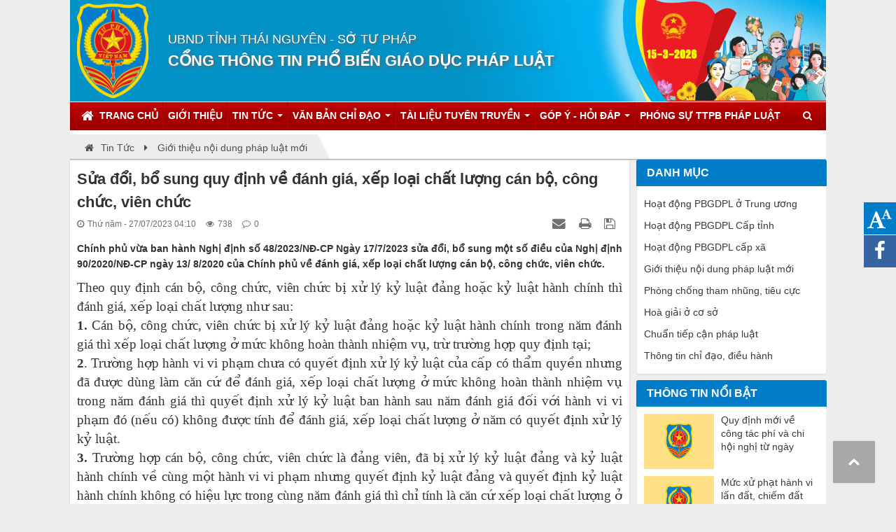

--- FILE ---
content_type: text/html; charset=UTF-8
request_url: https://pbgdplthainguyen.gov.vn/news/gioi-thieu-noi-dung-van-ban-phap-luat-moi/sua-doi-bo-sung-quy-dinh-ve-danh-gia-xep-loai-chat-luong-can-bo-cong-chuc-vien-chuc-585.html
body_size: 14430
content:
<!DOCTYPE html>
	<html lang="vi" xmlns="http://www.w3.org/1999/xhtml" prefix="og: http://ogp.me/ns#">
	<head>
<title>Sửa đổi, bổ sung quy định về đánh giá, xếp loại chất lượng cán bộ, công chức, viên chức</title>
<meta name="description" content="Chính phủ vừa ban hành Nghị định số 48&#x002F;2023&#x002F;NĐ-CP Ngày 17&#x002F;7&#x002F;2023 sửa đổi, bổ sung một số điều của Nghị định 90&#x002F;2020&#x002F;NĐ-CP ngày 13&#x002F; 8&#x002F;2020 của Chính phủ về đánh...">
<meta name="keywords" content="ban hành, nghị định, sửa đổi, bổ sung, cán bộ, đánh giá">
<meta name="news_keywords" content="ban hành, nghị định, sửa đổi, bổ sung, cán bộ, đánh giá">
<meta name="author" content="Sở Tư pháp tỉnh Thái Nguyên - Cổng thông tin điện tử Phổ biến giáo dục pháp luật">
<meta name="copyright" content="Sở Tư pháp tỉnh Thái Nguyên - Cổng thông tin điện tử Phổ biến giáo dục pháp luật [lienhe@netsite.vn]">
<meta name="generator" content="Netsite.,JSC">
<meta http-equiv="Content-Type" content="text/html; charset=utf-8">
<meta property="og:title" content="Sửa đổi, bổ sung quy định về đánh giá, xếp loại chất lượng cán bộ, công chức, viên chức">
<meta property="og:type" content="article">
<meta property="og:description" content="Chính phủ vừa ban hành Nghị định số 48&#x002F;2023&#x002F;NĐ-CP Ngày 17&#x002F;7&#x002F;2023 sửa đổi, bổ sung một số điều của Nghị định 90&#x002F;2020&#x002F;NĐ-CP ngày 13&#x002F; 8&#x002F;2020 của Chính phủ về đánh...">
<meta property="og:site_name" content="Sở Tư pháp tỉnh Thái Nguyên - Cổng thông tin điện tử Phổ biến giáo dục pháp luật">
<meta property="og:image" content="https://pbgdplthainguyen.gov.vn/uploads/news/2023_07/tai-xuong_2.jpg">
<meta property="og:url" content="https://pbgdplthainguyen.gov.vn/news/gioi-thieu-noi-dung-van-ban-phap-luat-moi/sua-doi-bo-sung-quy-dinh-ve-danh-gia-xep-loai-chat-luong-can-bo-cong-chuc-vien-chuc-585.html">
<meta property="article:published_time" content="2023-07-27EDT04:10:00">
<meta property="article:modified_time" content="2023-07-27EDT04:17:44">
<meta property="article:section" content="Giới thiệu nội dung pháp luật mới">
<meta property="article:tag" content="ban hành">
<meta property="article:tag" content="nghị định">
<meta property="article:tag" content="sửa đổi">
<meta property="article:tag" content="bổ sung">
<meta property="article:tag" content="cán bộ">
<meta property="article:tag" content="đánh giá">
<link rel="shortcut icon" href="/uploads/botuphap.png">
<link rel="canonical" href="https://pbgdplthainguyen.gov.vn/news/gioi-thieu-noi-dung-van-ban-phap-luat-moi/sua-doi-bo-sung-quy-dinh-ve-danh-gia-xep-loai-chat-luong-can-bo-cong-chuc-vien-chuc-585.html">
<link rel="alternate" href="/news/rss/" title="Tin Tức" type="application/rss+xml">
<link rel="alternate" href="/news/rss/hoat-dong-pbgdpl-o-trung-uong/" title="Tin Tức - Hoạt động PBGDPL ở Trung ương" type="application/rss+xml">
<link rel="alternate" href="/news/rss/hoat-dong-pbgdpl-cap-tinh/" title="Tin Tức - Hoạt động PBGDPL Cấp tỉnh" type="application/rss+xml">
<link rel="alternate" href="/news/rss/hoat-dong-pbgdpl-cap-xa/" title="Tin Tức - Hoạt động PBGDPL cấp xã" type="application/rss+xml">
<link rel="alternate" href="/news/rss/gioi-thieu-noi-dung-van-ban-phap-luat-moi/" title="Tin Tức - Giới thiệu nội dung pháp luật mới" type="application/rss+xml">
<link rel="alternate" href="/news/rss/phong-chong-tham-nhung-tieu-cuc/" title="Tin Tức - Phòng chống tham nhũng, tiêu cực" type="application/rss+xml">
<link rel="alternate" href="/news/rss/hoa-giai-o-co-so/" title="Tin Tức - Hoà giải ở cơ sở" type="application/rss+xml">
<link rel="alternate" href="/news/rss/chuan-tiep-can-phap-luat/" title="Tin Tức - Chuẩn tiếp cận pháp luật" type="application/rss+xml">
<link rel="alternate" href="/news/rss/thong-tin-chi-dao-dieu-hanh/" title="Tin Tức - Thông tin chỉ đạo, điều hành" type="application/rss+xml">
<link rel="preload" as="script" href="/assets/js/jquery/jquery.min.js?t=1767949092">
<link rel="preload" as="script" href="https://pbgdplthainguyen.gov.vn/assets/js/util.js">
<link rel="preload" as="script" href="https://pbgdplthainguyen.gov.vn/assets/js/main.js">
<link rel="preload" as="script" href="https://www.googletagmanager.com/gtag/js?id=G-6ERM6ENM4B">
<link rel="preload" as="script" href="/assets/js/language/vi.js?t=1767949092">
<link rel="preload" as="script" href="/assets/js/global.js?t=1767949092">
<link rel="preload" as="script" href="/themes/default/js/news.js?t=1767949092">
<link rel="preload" as="script" href="/assets/js/jquery/jquery.cookie.js?t=1767949092">
<link rel="preload" as="script" href="/themes/netegov/js/main.js?t=1767949092">
<link rel="preload" as="script" href="/themes/netegov/js/custom.js?t=1767949092">
<link rel="preload" as="script" href="https://www.googletagmanager.com/gtag/js?id=G-Q4RMQSVN4M">
<link rel="preload" as="script" href="/assets/js/star-rating/jquery.rating.pack.js?t=1767949092">
<link rel="preload" as="script" href="/assets/js/star-rating/jquery.MetaData.js?t=1767949092">
<link rel="preload" as="script" href="/themes/default/js/comment.js?t=1767949092">
<link rel="preload" as="script" href="/assets/editors/ckeditor/plugins/codesnippet/lib/highlight/highlight.pack.js?t=1767949092">
<link rel="preload" as="script" href="/assets/js/jquery/jquery.metisMenu.js?t=1767949092">
<link rel="preload" as="script" href="/themes/netegov/js/bootstrap.min.js?t=1767949092">
<link rel="preload" as="script" href="/themes/default/js/voting.js?t=1767949092">
<link rel="StyleSheet" href="/assets/css/font-awesome.min.css?t=1767949092">
<link rel="stylesheet" href="https://pbgdplthainguyen.gov.vn/assets/css/style.css">
<link rel="StyleSheet" href="/themes/netegov/css/bootstrap.non-responsive.css?t=1767949092">
<link rel="StyleSheet" href="/themes/netegov/css/style.css?t=1767949092">
<link rel="StyleSheet" href="/themes/netegov/css/style.non-responsive.css?t=1767949092">
<link rel="StyleSheet" href="/themes/netegov/css/custom.css?t=1767949092">
<link rel="StyleSheet" href="/themes/netegov/css/news.css?t=1767949092">
<link href="/assets/js/star-rating/jquery.rating.css?t=1767949092" type="text/css" rel="stylesheet"/>
<link href="/assets/editors/ckeditor/plugins/codesnippet/lib/highlight/styles/github.css?t=1767949092" rel="stylesheet">
<link rel="StyleSheet" href="/themes/default/css/comment.css?t=1767949092" type="text/css" />
<link rel="stylesheet" type="text/css"	href="/themes/netegov/css/jquery.metisMenu.css?t=1767949092" />
		<!-- Global site tag (gtag.js) - Google Analytics -->
		<!-- Global site tag (gtag.js) - Google Analytics -->
		<!-- Global site tag (gtag.js) - Google Analytics -->
		<!-- Global site tag (gtag.js) - Google Analytics -->
		<!-- Global site tag (gtag.js) - Google Analytics -->
		<!-- Global site tag (gtag.js) - Google Analytics -->
		<!-- Global site tag (gtag.js) - Google Analytics -->
		<!-- Global site tag (gtag.js) - Google Analytics -->
		<!-- Global site tag (gtag.js) - Google Analytics -->
	</head>
	<body>	
    <noscript>
        <div class="alert alert-danger">Trình duyệt của bạn đã tắt chức năng hỗ trợ JavaScript.<br />Website chỉ làm việc khi bạn bật nó trở lại.<br />Để tham khảo cách bật JavaScript, hãy click chuột <a href="http://wiki.nukeviet.vn/support:browser:enable_javascript">vào đây</a>!</div>
    </noscript>
    <div class="body-bg">
    <div class="sitemenu-bg">
        <div class="sitemenu-ct">
            <div class="sitemenu-ctl">&nbsp;</div>
            <div class="sitemenu-ctr">&nbsp;</div>
        </div>
    </div>
    <div class="wraper bg-shadow-body">
        <header>
            <div class="container">
                <div id="header" class="row">
                    <div class="banner">
                    </div>
                    <div class="logo col-xs-24 col-sm-4 col-md-3">
                        <a title="Sở Tư pháp tỉnh Thái Nguyên - Cổng thông tin điện tử Phổ biến giáo dục pháp luật" href="/"><img src="/uploads/botuphap.png" width="" height="" alt="Sở Tư pháp tỉnh Thái Nguyên - Cổng thông tin điện tử Phổ biến giáo dục pháp luật" /></a>
                                                <span class="site_name">Sở Tư pháp tỉnh Thái Nguyên - Cổng thông tin điện tử Phổ biến giáo dục pháp luật</span>
                        <span class="site_description"></span>
                    </div>
                    <div class="col-xs-24 col-sm-20 col-md-21">
                        <div class="sitebannertext">
                            <div class="sn">UBND tỉnh Thái Nguyên - Sở Tư Pháp</div>
<div class="sd">Cổng thông tin Phổ biến giáo dục pháp luật</div>
                        </div>
                    </div>
                </div>
            </div>
        </header>
        <nav class="second-nav" id="menusite">
            <div class="bg clearfix">
                <div class="menuctwrap">
                    <div class="navbar navbar-default navbar-static-top" role="navigation">
	<div class="navbar-header">
		<button type="button" class="navbar-toggle" data-toggle="collapse" data-target="#menu-site-default">
			<span class="sr-only">&nbsp;</span>
			<span class="icon-bar">&nbsp;</span>
			<span class="icon-bar">&nbsp;</span>
			<span class="icon-bar">&nbsp;</span>
		</button>
	</div>
	<div class="collapse navbar-collapse" id="menu-site-default">
        <ul class="nav navbar-nav ellipsissub">
			<li>
				<a class="home" title="Trang chủ" href="/"><em class="fa fa-lg fa-home">&nbsp;</em><span class="visible-xs-inline-block"> Trang chủ</span></a>
			</li>
			            <li  rol="presentation">
                <a class="dropdown-toggle"  href="/about/" role="button" aria-expanded="false" title="Giới thiệu" >Giới thiệu</a>
			</li>
            <li  class="dropdown" rol="presentation">
                <a class="dropdown-toggle"  href="/news/hoat-dong-pbgdpl-cap-tinh/" role="button" aria-expanded="false" title="Tin tức" >Tin tức <strong class="caret">&nbsp;</strong></a>
                                <ul class="dropdown-menu">
	    <li >
        <a href="/news/hoat-dong-pbgdpl-o-trung-uong/" title="Hoạt động PBGDPL ở Trung ương" >Hoạt động PBGDPL ở Trung ương</a>
    </li>
    <li >
        <a href="/news/hoat-dong-pbgdpl-cap-tinh/" title="Hoạt động PBGDPL Cấp tỉnh" >Hoạt động PBGDPL Cấp tỉnh</a>
    </li>
    <li >
        <a href="/news/hoat-dong-pbgdpl-cap-xa/" title="Hoạt động PBGDPL cấp xã" >Hoạt động PBGDPL cấp xã</a>
    </li>
    <li >
        <a href="/news/gioi-thieu-noi-dung-van-ban-phap-luat-moi/" title="Giới thiệu nội dung văn bản pháp luật mới" >Giới thiệu nội dung văn bản pháp luật mới</a>
    </li>
</ul>
			</li>
            <li  class="dropdown" rol="presentation">
                <a class="dropdown-toggle"  href="/laws/" role="button" aria-expanded="false" title="Văn bản chỉ đạo" >Văn bản chỉ đạo <strong class="caret">&nbsp;</strong></a>
                                <ul class="dropdown-menu">
	    <li >
        <a href="/laws/Cong-van/" title="Công văn" >Công văn</a>
    </li>
    <li >
        <a href="/laws/Van-ban/" title="Văn bản" >Văn bản</a>
    </li>
    <li >
        <a href="/laws/Thong-tu/" title="Thông tư" >Thông tư</a>
    </li>
    <li >
        <a href="/laws/Nghi-dinh/" title="Nghị định" >Nghị định</a>
    </li>
</ul>
			</li>
            <li  class="dropdown" rol="presentation">
                <a class="dropdown-toggle"  href="/" role="button" aria-expanded="false" title="Tài liệu tuyên truyền" >Tài liệu tuyên truyền <strong class="caret">&nbsp;</strong></a>
                                <ul class="dropdown-menu">
	    <li >
        <a href="/chu-truong-chinh-sach/" title="Chủ trương, chính sách" >Chủ trương, chính sách</a>
    </li>
    <li >
        <a href="/to-gap-pano-ap-phich/" title="Tờ gấp, Pano, Áp phích" >Tờ gấp, Pano, Áp phích</a>
    </li>
    <li >
        <a href="/de-cuong-tuyen-truyen/" title="Đề cương tuyên truyền" >Đề cương tuyên truyền</a>
    </li>
    <li >
        <a href="/huong-dan-nghiep-vu/" title="Hướng dẫn nghiệp vụ" >Hướng dẫn nghiệp vụ</a>
    </li>
    <li >
        <a href="/nhung-diem-moi-cua-luat-dat-dai/" title="Những điểm mới của Luật Đất đai" >Những điểm mới của Luật Đất đai</a>
    </li>
    <li >
        <a href="/phong-chong-tham-nhung-tieu-cuc/" title="Phòng chống tham nhũng, tiêu cực" >Phòng chống tham nhũng, tiêu cực</a>
    </li>
    <li >
        <a href="/hoa-giai-o-co-so-va-chuan-tiep-can-pl/" title="Hoà giải ở cơ sở và Chuẩn tiếp cận PL" >Hoà giải ở cơ sở và Chuẩn tiếp cận PL</a>
    </li>
    <li >
        <a href="/huong-toi-bau-cu-dai-bieu-quoc-hoi-khoa-xvi/" title="Hướng tới Bầu cử đại biểu Quốc hội khóa XVI" >Hướng tới Bầu cử đại biểu Quốc hội khóa XVI</a>
    </li>
    <li >
        <a href="/xay-dung-dang-ky-nguyen-vuon-minh/" title="Xây dựng Đảng - Kỷ nguyên vươn mình" >Xây dựng Đảng - Kỷ nguyên vươn mình</a>
    </li>
</ul>
			</li>
            <li  class="dropdown" rol="presentation">
                <a class="dropdown-toggle"  href="#" role="button" aria-expanded="false" title="Góp ý - Hỏi đáp" >Góp ý - Hỏi đáp <strong class="caret">&nbsp;</strong></a>
                                <ul class="dropdown-menu">
	    <li >
        <a href="/opinions/" title="Lấy ý kiến người dân" >Lấy ý kiến người dân</a>
    </li>
    <li >
        <a href="/faq/" title="Các câu hỏi thường gặp" >Các câu hỏi thường gặp</a>
    </li>
</ul>
			</li>
            <li  rol="presentation">
                <a class="dropdown-toggle"  href="/videoclips/Tuyen-truyen-pho-bien-phap-luat/" role="button" aria-expanded="false" title="Phóng sự TTPB pháp luật" >Phóng sự TTPB pháp luật</a>
			</li>
        </ul>
        <div class="pull-right reponsive-pull">
            <a data-toggle="mycollapse" href="#toggleearch" id="toggleearchbtn"><i class="fa fa-search"></i></a>
        </div>
        <div class="collapse" id="toggleearch">
            <form method="get" action="/seek/" id="siteformsearch" data-minlen="3" data-maxlen="60">
                <input type="text" class="form-control" name="q"/>
                <button type="submit" class="btn btn-primary"><i class="fa fa-search"></i></button>
            </form>
        </div>
        <div class="conner-left">&nbsp;</div>
        <div class="conner-right">&nbsp;</div>
    </div>
</div>
                </div>
            </div>
        </nav>
        <nav class="header-nav">
            <div class="container">
                <div class="float-right">
                    <div class="language"></div>
                    <div class="menutop-fix"></div>
                    <div id="tip" data-content="">
                        <div class="bg"></div>
                    </div>
                </div>
            </div>
        </nav>
        <section>
            <div class="container dissmisshome" id="body">
                                <nav class="third-nav">
                    <div class="row">
                        <div class="bg">
                            <div class="clearfix">
                                <div class="col-xs-24 col-sm-24 col-md-24">
                                    <div class="breadcrumbs-wrap">
                                        <div class="display">
                                            <a class="show-subs-breadcrumbs hidden" href="#" onclick="showSubBreadcrumbs(this, event);"><em class="fa fa-lg fa-angle-right"></em></a>
                                            <div class="breadcrumbs-bg">
                                                <ul class="breadcrumbs list-none"></ul>
                                            </div>
                                        </div>
                                        <ul class="subs-breadcrumbs"></ul>
                                        <ul class="temp-breadcrumbs hidden" itemscope itemtype="https://schema.org/BreadcrumbList">
                                            <li itemprop="itemListElement" itemscope itemtype="https://schema.org/ListItem"><a href="/" itemprop="item" title="Trang chủ"><span itemprop="name">Trang chủ</span></a><i class="hidden" itemprop="position" content="1"></i></li>
                                            <li itemprop="itemListElement" itemscope itemtype="https://schema.org/ListItem"><a href="/news/" itemprop="item" title="Tin Tức"><span class="txt" itemprop="name">Tin Tức</span></a><i class="hidden" itemprop="position" content="2"></i></li><li itemprop="itemListElement" itemscope itemtype="https://schema.org/ListItem"><a href="/news/gioi-thieu-noi-dung-van-ban-phap-luat-moi/" itemprop="item" title="Giới thiệu nội dung pháp luật mới"><span class="txt" itemprop="name">Giới thiệu nội dung pháp luật mới</span></a><i class="hidden" itemprop="position" content="3"></i></li>
                                        </ul>
                                    </div>
                                </div>
                            </div>
                        </div>
                    </div>
                </nav>
<div class="row shadow-bg bg-body-new">
	<div class="col-sm-16 col-md-18 fix-more-padding">
        <div class="border-bottom-news"></div>
		<div class="border-bottom-news">
<div class="news_column panel panel-default newsdetail" itemtype="http://schema.org/NewsArticle" itemscope>
    <div class="panel-body">
        <h1 class="title margin-bottom-lg" itemprop="headline">Sửa đổi, bổ sung quy định về đánh giá, xếp loại chất lượng cán bộ, công chức, viên chức</h1>
        <div class="hidden hide d-none" itemprop="author" itemtype="http://schema.org/Person" itemscope>
            <span itemprop="name">Phòng PBGDPL&amp;TDTHPL</span>
        </div>
        <span class="hidden hide d-none" itemprop="datePublished">2023-07-27T04:17:44-04:00</span>
        <span class="hidden hide d-none" itemprop="dateModified">2023-07-27T04:17:44-04:00</span>
        <span class="hidden hide d-none" itemprop="description"></span>
        <span class="hidden hide d-none" itemprop="mainEntityOfPage">https://pbgdplthainguyen.gov.vn/news/gioi-thieu-noi-dung-van-ban-phap-luat-moi/sua-doi-bo-sung-quy-dinh-ve-danh-gia-xep-loai-chat-luong-can-bo-cong-chuc-vien-chuc-585.html</span>
        <span class="hidden hide d-none" itemprop="image">https://pbgdplthainguyen.gov.vn/uploads/news/2023_07/tai-xuong_2.jpg</span>
        <div class="hidden hide d-none" itemprop="publisher" itemtype="http://schema.org/Organization" itemscope>
            <span itemprop="name">Sở Tư pháp tỉnh Thái Nguyên - Cổng thông tin điện tử Phổ biến giáo dục pháp luật</span>
            <span itemprop="logo" itemtype="http://schema.org/ImageObject" itemscope>
                <span itemprop="url">https://pbgdplthainguyen.gov.vn/uploads/botuphap.png</span>
            </span>
        </div>
        <div class="row margin-bottom-lg newsdetailmetatop">
            <div class="col-md-12">
                <span class="h5"><i class="fa fa-clock-o" aria-hidden="true"></i>Thứ năm - 27/07/2023 04:10</span>
                <span class="h5"><i class="fa fa-eye" aria-hidden="true"></i>738</span>
                <span class="h5"><i class="fa fa-comment-o" aria-hidden="true"></i>0</span>
            </div>
            <div class="col-md-12">
                <ul class="list-inline text-right">
                                        <li><a class="dimgray" rel="nofollow" title="Gửi bài viết qua email" href="javascript:void(0);" onclick="nv_open_browse('/news/sendmail/gioi-thieu-noi-dung-van-ban-phap-luat-moi/sua-doi-bo-sung-quy-dinh-ve-danh-gia-xep-loai-chat-luong-can-bo-cong-chuc-vien-chuc-585.html','',650,500,'resizable=no,scrollbars=yes,toolbar=no,location=no,status=no');return false"><em class="fa fa-envelope fa-lg">&nbsp;</em></a></li>
                                        <li><a class="dimgray" rel="nofollow" title="In ra" href="javascript: void(0)" onclick="nv_open_browse('/news/print/gioi-thieu-noi-dung-van-ban-phap-luat-moi/sua-doi-bo-sung-quy-dinh-ve-danh-gia-xep-loai-chat-luong-can-bo-cong-chuc-vien-chuc-585.html','',840,500,'resizable=yes,scrollbars=yes,toolbar=no,location=no,status=no');return false"><em class="fa fa-print fa-lg">&nbsp;</em></a></li>
                                        <li><a class="dimgray" rel="nofollow" title="Lưu bài viết này" href="/news/savefile/gioi-thieu-noi-dung-van-ban-phap-luat-moi/sua-doi-bo-sung-quy-dinh-ve-danh-gia-xep-loai-chat-luong-can-bo-cong-chuc-vien-chuc-585.html"><em class="fa fa-save fa-lg">&nbsp;</em></a></li>
                </ul>
            </div>
        </div>
                <div class="clearfix">
             <div class="hometext m-bottom" itemprop="description">Chính phủ vừa ban hành Nghị định số 48/2023/NĐ-CP Ngày 17/7/2023 sửa đổi, bổ sung một số điều của Nghị định 90/2020/NĐ-CP ngày 13/ 8/2020 của Chính phủ về đánh giá, xếp loại chất lượng cán bộ, công chức, viên chức.</div>
        </div>
        <div id="news-bodyhtml" class="bodytext margin-bottom-lg has-attach">
            <span style="font-size:11pt"><span style="line-height:19.0pt"><span style="font-family:Calibri,&#039;sans-serif&#039;"><span lang="VI" style="font-size:14.0pt"><span style="font-family:&#039;Times New Roman&#039;,&#039;serif&#039;">Theo quy định </span></span><span style="font-size:14.0pt"><span style="font-family:&#039;Times New Roman&#039;,&#039;serif&#039;"><span style="color:rgb(51, 51, 51);">cán bộ, công chức, viên chức bị xử lý kỷ luật đảng hoặc kỷ luật hành chính thì đánh giá, xếp loại chất lượng như sau:</span></span></span></span></span></span><br />
<span style="font-size:11pt"><span style="line-height:19.0pt"><span style="font-family:Calibri,&#039;sans-serif&#039;"><strong><span lang="VI" style="font-size:14.0pt"><span style="font-family:&#039;Times New Roman&#039;,&#039;serif&#039;"><span style="color:rgb(51, 51, 51);">1.</span></span></span></strong><span style="font-size:14.0pt"><span style="font-family:&#039;Times New Roman&#039;,&#039;serif&#039;"><span style="color:rgb(51, 51, 51);"> Cán bộ, công chức, viên chức bị xử lý kỷ luật đảng hoặc kỷ luật hành chính trong năm đánh giá thì xếp loại chất lượng ở mức không hoàn thành nhiệm vụ, trừ trường hợp quy định tại</span></span></span><span lang="VI" style="font-size:14.0pt"><span style="font-family:&#039;Times New Roman&#039;,&#039;serif&#039;"><span style="color:rgb(51, 51, 51);">;</span></span></span></span></span></span><br />
<span style="font-size:11pt"><span style="line-height:19.0pt"><span style="font-family:Calibri,&#039;sans-serif&#039;"><span lang="VI" style="font-size:14.0pt"><span style="font-family:&#039;Times New Roman&#039;,&#039;serif&#039;"><span style="color:rgb(51, 51, 51);"><strong>2</strong>. </span></span></span><span style="font-size:14.0pt"><span style="font-family:&#039;Times New Roman&#039;,&#039;serif&#039;"><span style="color:rgb(51, 51, 51);">Trường hợp hành vi vi phạm chưa có quyết định xử lý kỷ luật của cấp có thẩm quyền nhưng đã được dùng làm căn cứ để đánh giá, xếp loại chất lượng ở mức không hoàn thành nhiệm vụ trong năm đánh giá thì quyết định xử lý kỷ luật ban hành sau năm đánh giá đối với hành vi vi phạm đó (nếu có) không được tính để đánh giá, xếp loại chất lượng ở năm có quyết định xử lý kỷ luật.</span></span></span></span></span></span><br />
<span style="font-size:11pt"><span style="line-height:19.0pt"><span style="font-family:Calibri,&#039;sans-serif&#039;"><span lang="VI" style="font-size:14.0pt"><span style="font-family:&#039;Times New Roman&#039;,&#039;serif&#039;"><span style="color:rgb(51, 51, 51);"><strong>3.</strong> </span></span></span><span style="font-size:14.0pt"><span style="font-family:&#039;Times New Roman&#039;,&#039;serif&#039;"><span style="color:rgb(51, 51, 51);">Trường hợp cán bộ, công chức, viên chức là đảng viên, đã bị xử lý kỷ luật đảng và kỷ luật hành chính về cùng một hành vi vi phạm nhưng quyết định kỷ luật đảng và quyết định kỷ luật hành chính không có hiệu lực trong cùng năm đánh giá thì chỉ tính là căn cứ xếp loại chất lượng ở một năm đánh giá.</span></span></span></span></span></span><br />
<span style="font-size:11pt"><span style="line-height:19.0pt"><span style="font-family:Calibri,&#039;sans-serif&#039;"><span style="font-size:14.0pt"><span style="font-family:&#039;Times New Roman&#039;,&#039;serif&#039;"><span style="color:rgb(51, 51, 51);">Nghị định&nbsp;</span></span></span><span style="font-size:14.0pt"><span style="font-family:&#039;Times New Roman&#039;,&#039;serif&#039;"><a href="https://thuvienphapluat.vn/phap-luat/tim-van-ban.aspx?keyword=48%2f2023%2fN%c4%90-CP&amp;area=2&amp;type=0&amp;lan=1&amp;match=False&amp;sort=2&amp;vc=True" target="_blank"><span style="text-decoration:none"><span style="text-underline:none">48/2023/NĐ-CP</span></span></a>&nbsp;<span style="color:rgb(51, 51, 51);">có hiệu lực thi hành từ ngày <b>15/9/2023</b>.<br />
Chi tiết văn Nghị định xem tại file đính kèm!</span></span></span></span></span></span><br />
&nbsp;
        </div>
                <div class="panel panel-default">
            <div class="panel-heading">
                <i class="fa fa-download fa-fw"></i><strong>File đính kèm</strong>
            </div>
            <div class="list-group news-download-file">
                                <div class="list-group-item">
                                        <span class="badge">
                        <a role="button" data-toggle="collapse" href="#pdf5101134883df757f5d33d5bfdf6e6384" aria-expanded="false" aria-controls="pdf5101134883df757f5d33d5bfdf6e6384">
                            <i class="fa fa-file-pdf-o" data-rel="tooltip" data-content="Xem trước"></i>
                        </a>
                    </span>
                    <a href="/news/gioi-thieu-noi-dung-van-ban-phap-luat-moi/sua-doi-bo-sung-quy-dinh-ve-danh-gia-xep-loai-chat-luong-can-bo-cong-chuc-vien-chuc-585.html?download=1&amp;id=0" title="Tập tin 572720.pdf">Tập tin : <strong>572720.pdf</strong></a>
                                        <div class="clearfix"></div>
                    <div class="collapse" id="pdf5101134883df757f5d33d5bfdf6e6384" data-src="/news/gioi-thieu-noi-dung-van-ban-phap-luat-moi/sua-doi-bo-sung-quy-dinh-ve-danh-gia-xep-loai-chat-luong-can-bo-cong-chuc-vien-chuc-585.html?pdf=1&amp;id=0" data-toggle="collapsepdf">
                        <div class="well margin-top">
                            <iframe frameborder="0" height="600" scrolling="yes" src="" width="100%"></iframe>
                        </div>
                    </div>
                </div>
            </div>
        </div>
                <div class="margin-bottom-lg">
                        <p class="h5 text-right">
                <strong>Tác giả bài viết: </strong>Phòng PBGDPL&amp;TDTHPL
            </p>
        </div>
    </div>
</div>

<div class="news_column panel panel-default newsdetailbox">
    <div class="panel-body">
        <div class="h5">
            <em class="fa fa-tags">&nbsp;</em><strong>Tags: </strong><a title="ban hành" href="/news/tag/ban-hanh"><em>ban hành</em></a>, <a title="nghị định" href="/news/tag/nghi-dinh"><em>nghị định</em></a>, <a title="sửa đổi" href="/news/tag/sua-doi"><em>sửa đổi</em></a>, <a title="bổ sung" href="/news/tag/bo-sung"><em>bổ sung</em></a>, <a title="cán bộ" href="/news/tag/can-bo"><em>cán bộ</em></a>, <a title="đánh giá" href="/news/tag/danh-gia"><em>đánh giá</em></a>
        </div>
    </div>
</div>
<div class="news_column panel panel-default newsdetailbox">
    <div class="panel-body">
        <form id="form3B" action="">
            <div class="h5 clearfix">
                <p id="stringrating">Tổng số điểm của bài viết là: 0 trong 0 đánh giá</p>
                <div style="padding: 5px;">
                    <input class="hover-star" type="radio" value="1" title="Bài viết rất kém" /><input class="hover-star" type="radio" value="2" title="Bài viết kém" /><input class="hover-star" type="radio" value="3" title="Bài viết đạt" /><input class="hover-star" type="radio" value="4" title="Bài viết tốt" /><input class="hover-star" type="radio" value="5" title="Bài viết rất tốt" /><span id="hover-test" style="margin: 0 0 0 20px;">Click để đánh giá bài viết</span>
                </div>
            </div>
        </form>
    </div>
</div>

<div class="news_column panel panel-default newsdetailbox">
    <div class="panel-body">
        <div class="socialicon clearfix margin-bottom-lg">
            <div class="fb-like" data-href="https://pbgdplthainguyen.gov.vn/news/gioi-thieu-noi-dung-van-ban-phap-luat-moi/sua-doi-bo-sung-quy-dinh-ve-danh-gia-xep-loai-chat-luong-can-bo-cong-chuc-vien-chuc-585.html" data-layout="button_count" data-action="like" data-show-faces="false" data-share="true">&nbsp;</div>
            <a href="http://twitter.com/share" class="twitter-share-button">Tweet</a>
        </div>
     </div>
</div>

<div class="news_column panel panel-default newsdetailbox">
    <div class="panel-body">
<div id="idcomment" class="nv-fullbg">
    <div class="row clearfix margin-bottom-lg">
        <div class="col-xs-12 text-left">
            <p class="comment-title"><em class="fa fa-comments">&nbsp;</em> Ý kiến bạn đọc</p>
        </div>
        <div class="col-xs-12 text-right">
            <select id="comment-sort-change" class="form-control" data-module="news" data-area="8" data-id="585" data-allowed="4" data-checkss="368a6f57f11d9f0d65c380c82002f545" data-perpage="5">
                                <option value="0"  selected="selected">Sắp xếp theo bình luận mới</option>
                <option value="1" >Sắp xếp theo bình luận cũ</option>
                <option value="2" >Sắp xếp theo số lượt thích</option>
            </select>
        </div>
    </div>
    <div id="formcomment" class="comment-form">
                <div class="alert alert-danger fade in">
                        <a title="Đăng nhập" href="#" onclick="return loginForm('');">Bạn cần đăng nhập với tư cách là <strong>Thành viên chính thức</strong> để có thể bình luận</a>
        </div>
    </div>
</div>
    </div>
</div>
<div class="news_column panel panel-default newsdetailbox">
    <div class="panel-body other-news faqopinion">
        <div class="optabarea">
            <div class="tptabtitle">
                <ul>
                                        <li><a href="#news-relatednew" class="active" data-toggle="faqoptab">Những tin mới hơn</a></li>
                                        <li><a href="#news-related" data-toggle="faqoptab">Những tin cũ hơn</a></li>
                </ul>
            </div>
            <div class="tptabcontent tabtrue">
                                <div class="clearfix" id="news-relatednew">
                    <ul class="related related-square">
                                                <li>
                            <em class="fa fa-angle-right">&nbsp;</em>
                            <a href="/news/gioi-thieu-noi-dung-van-ban-phap-luat-moi/quy-dinh-moi-dieu-kien-ve-an-ninh-trat-tu-doi-voi-mot-so-nganh-nghe-dau-tu-kinh-doanh-co-dieu-kien-586.html"  data-placement="bottom" data-content="Ngày 24&#x002F;7&#x002F;2023 Chính phủ ban hành Nghị định số 56&#x002F;2023&#x002F;NĐ-CP Sửa đổi, bổ sung một số điều của Nghị định số  96&#x002F;2016&#x002F;NĐ-CP ngày 01 tháng 7 năm 2016 quy..." data-img="/assets/news/2023_07/f88_2.jpg" data-rel="tooltip" title="Quy định mới điều kiện về an ninh, trật tự đối với một số ngành, nghề đầu tư, kinh doanh có điều kiện"><h4>Quy định mới điều kiện về an ninh, trật tự đối với một số ngành, nghề đầu tư, kinh doanh có điều kiện</h4></a>
                            <em>(28/07/2023)</em>
                        </li>
                        <li>
                            <em class="fa fa-angle-right">&nbsp;</em>
                            <a href="/news/gioi-thieu-noi-dung-van-ban-phap-luat-moi/thong-tu-huong-dan-thuc-hien-mot-so-dieu-cua-luat-phong-chong-rua-tien-588.html"  data-placement="bottom" data-content="Ngày 29&#x002F;7&#x002F;2023 Thống đốc Ngân hàng Nhà nước Việt Nam vừa ban hành Thông tư số 09&#x002F;2023&#x002F;TT-NHNN hướng dẫn thực hiện một số điều của Luật Phòng, chống..." data-img="/assets/news/2023_08/tien-gui-2_202346.jpg" data-rel="tooltip" title="Thông tư hướng dẫn thực hiện một số điều của Luật Phòng, chống rửa tiền"><h4>Thông tư hướng dẫn thực hiện một số điều của Luật Phòng, chống rửa tiền</h4></a>
                            <em>(01/08/2023)</em>
                        </li>
                        <li>
                            <em class="fa fa-angle-right">&nbsp;</em>
                            <a href="/news/gioi-thieu-noi-dung-van-ban-phap-luat-moi/quy-dinh-moi-ve-mau-ho-chieu-giay-thong-hanh-va-cac-bieu-mau-lien-quan-592.html"  data-placement="bottom" data-content="Bộ trưởng Bộ Công an vừa ban hành Thông tư số 31&#x002F;2023&#x002F;TT-BCA ngày 20&#x002F;7&#x002F;2023 quy định về mẫu hộ chiếu, giấy thông hành và các biểu mẫu liên quan." data-img="/assets/news/2023_08/tai-xuong.jpg" data-rel="tooltip" title="Quy định mới về mẫu hộ chiếu, giấy thông hành và các biểu mẫu liên quan"><h4>Quy định mới về mẫu hộ chiếu, giấy thông hành và các biểu mẫu liên quan</h4></a>
                            <em>(06/08/2023)</em>
                        </li>
                        <li>
                            <em class="fa fa-angle-right">&nbsp;</em>
                            <a href="/news/gioi-thieu-noi-dung-van-ban-phap-luat-moi/sua-doi-bo-sung-mot-so-noi-dung-ve-co-so-du-lieu-ho-tich-dien-tu-dang-ky-ho-tich-truc-tuyen-593.html"  data-placement="bottom" data-content="Ngày 02&#x002F;8&#x002F;2023 Bộ Tư pháp ban hành Thông tư số 03&#x002F;2023&#x002F;TT-BTP sửa đổi, bổ sung một số nội dung của Thông tư số 01&#x002F;2022&#x002F;TT-BTP ngày 04 tháng 01 năm..." data-img="/assets/news/2023_08/ban-dien-tu-giay-to-ho-tich.jpg" data-rel="tooltip" title="Sửa đổi, bổ sung một số nội dung về Cơ sở dữ liệu hộ tịch điện tử, đăng ký hộ tịch trực tuyến."><h4>Sửa đổi, bổ sung một số nội dung về Cơ sở dữ liệu hộ tịch điện tử, đăng ký hộ tịch trực tuyến.</h4></a>
                            <em>(10/08/2023)</em>
                        </li>
                        <li>
                            <em class="fa fa-angle-right">&nbsp;</em>
                            <a href="/news/gioi-thieu-noi-dung-van-ban-phap-luat-moi/sua-doi-bo-sung-mot-so-quy-dinh-va-bien-phap-thi-hanh-mot-so-dieu-cua-luat-cong-an-nhan-dan-595.html"  data-placement="bottom" data-content="Ngày 11&#x002F;8&#x002F;2023 Chính phủ ban hành Nghị định số 57&#x002F;2023&#x002F;NĐ-CP sửa đổi, bổ sung một số điều của Nghị định số 49&#x002F;2019&#x002F;NĐ-CP ngày 06 tháng 6 năm 2019 của..." data-img="/assets/news/2023_08/tai-xuong_1.jpg" data-rel="tooltip" title="Sửa đổi, bổ sung một số quy định và biện pháp thi hành một số điều của Luật Công an nhân dân"><h4>Sửa đổi, bổ sung một số quy định và biện pháp thi hành một số điều của Luật Công an nhân dân</h4></a>
                            <em>(15/08/2023)</em>
                        </li>
                        <li>
                            <em class="fa fa-angle-right">&nbsp;</em>
                            <a href="/news/gioi-thieu-noi-dung-van-ban-phap-luat-moi/chinh-phu-quy-dinh-chi-tiet-mot-so-dieu-cua-luat-thuc-hien-dan-chu-o-co-so-597.html"  data-placement="bottom" data-content="Chính phủ vừa ban hành Nghị định 59&#x002F;2023&#x002F;NĐ-CP ngày 14&#x002F;8&#x002F;2023 quy định chi tiết một số điều của Luật Thực hiện dân chủ ở cơ sở." data-img="/assets/news/2023_08/dccs.jpg" data-rel="tooltip" title="Chính phủ quy định chi tiết một số điều của Luật Thực hiện dân chủ ở cơ sở"><h4>Chính phủ quy định chi tiết một số điều của Luật Thực hiện dân chủ ở cơ sở</h4></a>
                            <em>(16/08/2023)</em>
                        </li>
                        <li>
                            <em class="fa fa-angle-right">&nbsp;</em>
                            <a href="/news/gioi-thieu-noi-dung-van-ban-phap-luat-moi/nghi-dinh-ve-xay-dung-va-thuc-hien-huong-uoc-quy-uoc-cua-cong-dong-dan-cu-599.html"  data-placement="bottom" data-content="Chính phủ vừa ban hành Nghị định số 61&#x002F;2023&#x002F;NĐ-CP ngày 16&#x002F;8&#x002F;2023 về xây dựng và thực hiện hương ước, quy ước của cộng đồng dân cư ." data-img="/assets/news/2023_08/huqu.jpg" data-rel="tooltip" title="Nghị định về xây dựng và thực hiện hương ước, quy ước của cộng đồng dân cư"><h4>Nghị định về xây dựng và thực hiện hương ước, quy ước của cộng đồng dân cư</h4></a>
                            <em>(17/08/2023)</em>
                        </li>
                        <li>
                            <em class="fa fa-angle-right">&nbsp;</em>
                            <a href="/news/gioi-thieu-noi-dung-van-ban-phap-luat-moi/chinh-phu-ban-hanh-nghi-dinh-huong-dan-luat-so-huu-tri-tue-ve-quyen-so-huu-cong-nghiep-600.html"  data-placement="bottom" data-content="Ngày 23&#x002F;8&#x002F;2023 Chính phủ ban hành Nghị định số 65&#x002F;2023&#x002F;NĐ-CP hướng dẫn Luật sở hữu trí tuệ về sở hữu công nghiệp, bảo vệ quyền sở hữu công nghiệp,..." data-img="/uploads/no-image.jpg" data-rel="tooltip" title="Chính phủ ban hành Nghị định hướng dẫn Luật Sở hữu trí tuệ về quyền sở hữu công nghiệp"><h4>Chính phủ ban hành Nghị định hướng dẫn Luật Sở hữu trí tuệ về quyền sở hữu công nghiệp</h4></a>
                            <em>(25/08/2023)</em>
                        </li>
                        <li>
                            <em class="fa fa-angle-right">&nbsp;</em>
                            <a href="/news/gioi-thieu-noi-dung-van-ban-phap-luat-moi/chinh-phu-huong-dan-viec-lau-y-kien-cu-tri-ve-thanh-lap-giai-the-nhap-chia-dieu-chinh-dia-gioi-don-vi-hanh-chinh-601.html"  data-placement="bottom" data-content="Ngày 24&#x002F;8&#x002F;2023 Chính phủ ban hành Nghị định số 66&#x002F;2023&#x002F;NĐ-CP sửa đổi, bổ sung một số điều của Nghị định số 54&#x002F;2018&#x002F;NĐ-CP ngày 16&#x002F;4&#x002F;2018 của Chính phủ..." data-img="/assets/news/2023_08/6371.jpg" data-rel="tooltip" title="Chính phủ hướng dẫn việc lấu ý kiến cử tri về thành lập, giải thể, nhập, chia, điều chỉnh địa giới đơn vị hành chính"><h4>Chính phủ hướng dẫn việc lấu ý kiến cử tri về thành lập, giải thể, nhập, chia, điều chỉnh địa giới đơn vị hành chính</h4></a>
                            <em>(28/08/2023)</em>
                        </li>
                        <li>
                            <em class="fa fa-angle-right">&nbsp;</em>
                            <a href="/news/gioi-thieu-noi-dung-van-ban-phap-luat-moi/bo-tai-chinh-ban-hanh-thong-tu-quy-dinh-viec-lap-du-toan-quan-ly-su-dung-va-quyet-toan-kinh-phi-bao-dam-cho-cong-tac-pho-bien-giao-duc-phap-luat-chuan-tiep-can-phap-luat-va-hoa-giai-o-co-so-602.html"  data-placement="bottom" data-content="Ngày 18&#x002F;8&#x002F;2023, Bộ Tài chính đã ban hành Thông tư số 56&#x002F;2023&#x002F;TT-BTC quy định việc lập dự toán, quản lý, sử dụng và quyết toán kinh phí bảo đảm cho..." data-img="/uploads/no-image.jpg" data-rel="tooltip" title="Bộ Tài chính ban hành Thông tư quy định việc lập dự toán, quản lý, sử dụng và quyết toán kinh phí bảo đảm cho công tác phổ biến, giáo dục pháp luật, chuẩn tiếp cận pháp luật và hòa giải ở cơ sở"><h4>Bộ Tài chính ban hành Thông tư quy định việc lập dự toán, quản lý, sử dụng và quyết toán kinh phí bảo đảm cho công tác phổ biến, giáo dục pháp luật, chuẩn tiếp cận pháp luật và hòa giải ở cơ sở</h4></a>
                            <em>(30/08/2023)</em>
                        </li>
                    </ul>
                </div>
                                <div class="clearfix" id="news-related">
                    <ul class="related related-square">
                                                <li>
                            <em class="fa fa-angle-right">&nbsp;</em>
                            <a href="/news/gioi-thieu-noi-dung-van-ban-phap-luat-moi/sua-doi-muc-chuan-tro-cap-uu-dai-nguoi-co-cong-voi-cach-mang-579.html"   data-placement="bottom" data-content="Ngày 21&#x002F;7&#x002F;2023 Chính phủ vừa ban hành Nghị định số 55&#x002F;2023&#x002F;NĐ-CP Sửa đổi, bổ sung một số điều của Nghị định số 75&#x002F;2021&#x002F;NĐ-CP ngày 24 tháng 7 năm 2021..." data-img="/assets/news/2023_07/ncc.jpg" data-rel="tooltip" title="Sửa đổi mức chuẩn trợ cấp ưu đãi người có công với cách mạng"><h4>Sửa đổi mức chuẩn trợ cấp ưu đãi người có công với cách mạng</h4></a>
                            <em>(24/07/2023)</em>
                        </li>
                        <li>
                            <em class="fa fa-angle-right">&nbsp;</em>
                            <a href="/news/gioi-thieu-noi-dung-van-ban-phap-luat-moi/quy-dinh-vi-tri-viec-lam-cong-chuc-nghiep-vu-chuyen-nganh-tu-phap-578.html"   data-placement="bottom" data-content="Ngày 29&#x002F;6&#x002F;2023 Bộ trưởng Bộ Tư pháp vừa ban hành Thông tư số 02&#x002F;2023&#x002F;TT-BTP quy định về vị trí việc làm công chức nghiệp vụ ngành Tư pháp." data-img="/assets/news/2023_07/ubnd-phuong-trung-li.jpg" data-rel="tooltip" title="Quy định vị trí việc làm công chức nghiệp vụ chuyên ngành Tư pháp"><h4>Quy định vị trí việc làm công chức nghiệp vụ chuyên ngành Tư pháp</h4></a>
                            <em>(24/07/2023)</em>
                        </li>
                        <li>
                            <em class="fa fa-angle-right">&nbsp;</em>
                            <a href="/news/gioi-thieu-noi-dung-van-ban-phap-luat-moi/ky-hop-thu-5-quoc-hoi-khoa-xv-da-thong-qua-08-luat-575.html"   data-placement="bottom" data-content="Kỳ họp thứ 5, Quốc hội khóa XV họp diễn ra từ ngày 22&#x002F;5&#x002F;2023 đến ngày 24&#x002F;6&#x002F;2023 Quốc hội đã xem xét, quyết định thông qua 08 Luật." data-img="/assets/news/2023_07/240620230402-8-1687604750847726494856.jpg" data-rel="tooltip" title="Kỳ họp thứ 5, Quốc hội khóa XV đã thông qua 08 Luật"><h4>Kỳ họp thứ 5, Quốc hội khóa XV đã thông qua 08 Luật</h4></a>
                            <em>(20/07/2023)</em>
                        </li>
                        <li>
                            <em class="fa fa-angle-right">&nbsp;</em>
                            <a href="/news/gioi-thieu-noi-dung-van-ban-phap-luat-moi/huong-dan-viec-quan-ly-su-dung-khai-thac-phan-mem-quan-ly-tai-san-cong-565.html"   data-placement="bottom" data-content="Ngày 12&#x002F;7&#x002F;2023 Bộ Tài chính ban hành Thông tư số 48&#x002F;2023&#x002F;TT-BTC hướng dẫn việc quản lý, sử dụng, khai thác phần mềm quản lý tài sản công." data-img="/assets/news/2023_07/tai-xuong-3.jpg" data-rel="tooltip" title="Hướng dẫn việc quản lý, sử dụng, khai thác phần mềm quản lý tài sản công"><h4>Hướng dẫn việc quản lý, sử dụng, khai thác phần mềm quản lý tài sản công</h4></a>
                            <em>(16/07/2023)</em>
                        </li>
                        <li>
                            <em class="fa fa-angle-right">&nbsp;</em>
                            <a href="/news/gioi-thieu-noi-dung-van-ban-phap-luat-moi/thong-tu-quy-dinh-ve-xac-dinh-xuat-xu-hang-hoa-xuat-khau-nhap-khau-563.html"   data-placement="bottom" data-content="Thông tư 33&#x002F;2023&#x002F;TT-BTC do Bộ trưởng Bộ Tài chính ban hành ngày 31&#x002F;5&#x002F;2023 và có hiệu lực từ ngày 15&#x002F;7&#x002F;2023 quy định về xác định xuất xứ hàng hóa xuất..." data-img="/assets/news/2023_07/tai-xuong-1.jpg" data-rel="tooltip" title="Thông tư quy định về xác định xuất xứ hàng hóa xuất khẩu, nhập khẩu"><h4>Thông tư quy định về xác định xuất xứ hàng hóa xuất khẩu, nhập khẩu</h4></a>
                            <em>(14/07/2023)</em>
                        </li>
                        <li>
                            <em class="fa fa-angle-right">&nbsp;</em>
                            <a href="/news/gioi-thieu-noi-dung-van-ban-phap-luat-moi/thong-tu-quy-dinh-ve-cap-thu-hoi-dang-ky-bien-so-xe-co-gioi-562.html"   data-placement="bottom" data-content="Ngày 01&#x002F;7&#x002F;2023 Bộ Công an vừa ban hành Thông tư số 24&#x002F;2023&#x002F;TT-BCA quy định về cấp, thu hồi đăng ký, biển số xe cơ giới." data-img="/assets/news/2023_07/thong-tu-24.jpg" data-rel="tooltip" title="Thông tư quy định về cấp, thu hồi đăng ký, biển số xe cơ giới."><h4>Thông tư quy định về cấp, thu hồi đăng ký, biển số xe cơ giới.</h4></a>
                            <em>(12/07/2023)</em>
                        </li>
                        <li>
                            <em class="fa fa-angle-right">&nbsp;</em>
                            <a href="/news/gioi-thieu-noi-dung-van-ban-phap-luat-moi/quy-dinh-moi-ve-le-phi-truoc-ba-doi-voi-o-to-san-xuat-trong-nuoc-559.html"   data-placement="bottom" data-content="Ngày 28&#x002F;6&#x002F;2023, Chính phủ ban hành Nghị định 41&#x002F;2023&#x002F;NĐ-CP quy định mức thu lệ phí trước bạ đối với ô tô, rơ moóc hoặc sơ mi rơ moóc được kéo bởi ô..." data-img="/assets/news/2023_07/tai-xuong.jpg" data-rel="tooltip" title="Quy định mới về lệ phí trước bạ đối với ô tô sản xuất trong nước"><h4>Quy định mới về lệ phí trước bạ đối với ô tô sản xuất trong nước</h4></a>
                            <em>(05/07/2023)</em>
                        </li>
                        <li>
                            <em class="fa fa-angle-right">&nbsp;</em>
                            <a href="/news/gioi-thieu-noi-dung-van-ban-phap-luat-moi/sua-doi-bo-sung-mot-so-quy-dinh-thi-hanh-luat-dau-gia-tai-san-558.html"   data-placement="bottom" data-content="Ngày 03&#x002F;7&#x002F;2023 Chính phủ ban hành Nghị định số 47&#x002F;2023&#x002F;NĐ-CP về việc sửa đổi, bổ sung một số điều của NĐ số 62&#x002F;2017&#x002F;NĐ-CP ngày 16&#x002F;5&#x002F;2017 của Chính phủ..." data-img="/assets/news/2023_07/images.jpg" data-rel="tooltip" title="Sửa đổi, bổ sung một số quy định hướng dẫn thi hành Luật Đấu giá tài sản"><h4>Sửa đổi, bổ sung một số quy định hướng dẫn thi hành Luật Đấu giá tài sản</h4></a>
                            <em>(05/07/2023)</em>
                        </li>
                        <li>
                            <em class="fa fa-angle-right">&nbsp;</em>
                            <a href="/news/gioi-thieu-noi-dung-van-ban-phap-luat-moi/thong-tu-quy-dinh-khung-gia-va-phuong-phap-dinh-gia-dich-vu-kham-benh-chua-benh-theo-yeu-cau-556.html"   data-placement="bottom" data-content="Ngày 29&#x002F;6&#x002F;2023 Bộ Y tế vừa ban hành Thông tư số 13&#x002F;2023&#x002F;TT-BYT quy định khung giá và phương pháp định giá dịch vụ khám bệnh, chữa bệnh theo yêu cầu do..." data-img="/assets/news/2023_07/mceu_14692549611688370822906.jpg" data-rel="tooltip" title="Thông tư quy định khung giá và phương pháp định giá dịch vụ khám bệnh, chữa bệnh theo yêu cầu"><h4>Thông tư quy định khung giá và phương pháp định giá dịch vụ khám bệnh, chữa bệnh theo yêu cầu</h4></a>
                            <em>(04/07/2023)</em>
                        </li>
                        <li>
                            <em class="fa fa-angle-right">&nbsp;</em>
                            <a href="/news/gioi-thieu-noi-dung-van-ban-phap-luat-moi/huong-dan-thi-hanh-luat-thanh-tra-nam-2022-549.html"   data-placement="bottom" data-content="Ngày 30&#x002F;6&#x002F;2023 Chính phủ ban hành Nghị định sô 43&#x002F;2023&#x002F;NĐ-CP quy định chi tiết một số điều và biện pháp thi hành luật Thanh tra năm 2022." data-img="/assets/news/2023_07/huong-dan-luat-thanh-tra.jpg" data-rel="tooltip" title="Hướng dẫn thi hành Luật Thanh tra năm 2022"><h4>Hướng dẫn thi hành Luật Thanh tra năm 2022</h4></a>
                            <em>(03/07/2023)</em>
                        </li>
                    </ul>
                </div>
            </div>
        </div>
    </div>
</div>
		</div>
	</div>
	<div class="col-sm-8 col-md-6 fix-more-padding">
		<div class="panel panel-primary">
	<div class="panel-heading text-left">
		Danh mục
	</div>
	<div class="panel-body">
<div class="clearfix panel metismenu">
	<aside class="sidebar">
		<nav class="sidebar-nav">
			<ul id="menu_161">
								<li>
					<a href="/news/hoat-dong-pbgdpl-o-trung-uong/" title="Hoạt động PBGDPL ở Trung ương">Hoạt động PBGDPL ở Trung ương</a>
				</li>
				<li>
					<a href="/news/hoat-dong-pbgdpl-cap-tinh/" title="Hoạt động PBGDPL Cấp tỉnh">Hoạt động PBGDPL Cấp tỉnh</a>
				</li>
				<li>
					<a href="/news/hoat-dong-pbgdpl-cap-xa/" title="Hoạt động PBGDPL cấp xã">Hoạt động PBGDPL cấp xã</a>
				</li>
				<li>
					<a href="/news/gioi-thieu-noi-dung-van-ban-phap-luat-moi/" title="Giới thiệu nội dung pháp luật mới">Giới thiệu nội dung pháp luật mới</a>
				</li>
				<li>
					<a href="/news/phong-chong-tham-nhung-tieu-cuc/" title="Phòng chống tham nhũng, tiêu cực">Phòng chống tham nhũng, tiêu cực</a>
				</li>
				<li>
					<a href="/news/hoa-giai-o-co-so/" title="Hoà giải ở cơ sở">Hoà giải ở cơ sở</a>
				</li>
				<li>
					<a href="/news/chuan-tiep-can-phap-luat/" title="Chuẩn tiếp cận pháp luật">Chuẩn tiếp cận pháp luật</a>
				</li>
				<li>
					<a href="/news/thong-tin-chi-dao-dieu-hanh/" title="Thông tin chỉ đạo, điều hành">Thông tin chỉ đạo, điều hành</a>
				</li>
			</ul>
		</nav>
	</aside>
</div>
	</div>
</div>
<div class="panel panel-primary">
	<div class="panel-heading">
		Thông tin nổi bật
	</div>
	<div class="panel-body">
		<ul class="block_tophits">
		<li class="clearfix">
				<a title="Quy định mới về công tác phí và chi hội nghị từ ngày 04&#x002F;5&#x002F;2025" href="/news/gioi-thieu-noi-dung-van-ban-phap-luat-moi/quy-dinh-moi-ve-cong-tac-phi-va-chi-hoi-nghi-tu-ngay-04-5-2025-1347.html" ><img src="/uploads/no-image.jpg" alt="Quy định mới về công tác phí và chi hội nghị từ ngày 04&#x002F;5&#x002F;2025" width="100" class="img-thumbnail pull-left"/></a>
		<a  class="show" href="/news/gioi-thieu-noi-dung-van-ban-phap-luat-moi/quy-dinh-moi-ve-cong-tac-phi-va-chi-hoi-nghi-tu-ngay-04-5-2025-1347.html"  data-content="Ngày 19&#x002F;03&#x002F;2025, Bộ trưởng Bộ Tài chính ban hành..." data-img="/uploads/no-image.jpg" data-rel="block_news_tooltip">Quy định mới về công tác phí và chi hội nghị từ ngày 04&#x002F;5&#x002F;2025</a>
	</li>
	<li class="clearfix">
				<a title="Mức xử phạt hành vi lấn đất, chiếm đất theo Nghị định 123&#x002F;2024&#x002F;NĐ-CP" href="/news/gioi-thieu-noi-dung-van-ban-phap-luat-moi/muc-xu-phat-hanh-vi-lan-dat-chiem-dat-theo-nghi-dinh-123-2024-nd-cp-1085.html" ><img src="/uploads/no-image.jpg" alt="Mức xử phạt hành vi lấn đất, chiếm đất theo Nghị định 123&#x002F;2024&#x002F;NĐ-CP" width="100" class="img-thumbnail pull-left"/></a>
		<a  class="show" href="/news/gioi-thieu-noi-dung-van-ban-phap-luat-moi/muc-xu-phat-hanh-vi-lan-dat-chiem-dat-theo-nghi-dinh-123-2024-nd-cp-1085.html"  data-content="" data-img="/uploads/no-image.jpg" data-rel="block_news_tooltip">Mức xử phạt hành vi lấn đất, chiếm đất theo Nghị định 123&#x002F;2024&#x002F;NĐ-CP</a>
	</li>
	<li class="clearfix">
				<a title="Danh mục 28 nghị định về  phân cấp, phân quyền và phân định thẩm quyền chính quyền địa phương 2 cấp trên các lĩnh vực quản lý nhà nước" href="/news/hoat-dong-pbgdpl-cap-tinh/danh-muc-28-nghi-dinh-quy-dinh-phan-dinh-tham-quyen-chinh-quyen-dia-phuong-2-cap-tren-cac-linh-vuc-quan-ly-nha-nuoc-1375.html" ><img src="/assets/news/2025_06/nxt3041-17497197559941217483417-49-0-1299-2000-crop-17497197991261042399883-1749719939694838979970.jpg" alt="Danh mục 28 nghị định về  phân cấp, phân quyền và phân định thẩm quyền chính quyền địa phương 2 cấp trên các lĩnh vực quản lý nhà nước" width="100" class="img-thumbnail pull-left"/></a>
		<a  class="show" href="/news/hoat-dong-pbgdpl-cap-tinh/danh-muc-28-nghi-dinh-quy-dinh-phan-dinh-tham-quyen-chinh-quyen-dia-phuong-2-cap-tren-cac-linh-vuc-quan-ly-nha-nuoc-1375.html"  data-content="Chiều 12&#x002F;6, tại Trụ sở Chính phủ, Phó Thủ tướng..." data-img="/assets/news/2025_06/nxt3041-17497197559941217483417-49-0-1299-2000-crop-17497197991261042399883-1749719939694838979970.jpg" data-rel="block_news_tooltip">Danh mục 28 nghị định về  phân cấp, phân quyền và phân định thẩm quyền chính quyền địa phương 2 cấp trên các lĩnh vực quản lý nhà nước</a>
	</li>
	<li class="clearfix">
				<a title="Những chỉ đạo đột phá về giáo dục trong Nghị quyết 71-NQ&#x002F;TW" href="/news/thong-tin-chi-dao-dieu-hanh/nhung-chi-dao-dot-pha-ve-giao-duc-trong-nghi-quyet-71-nq-tw-1507.html" ><img src="/assets/news/2025_09/111-17563542930592000517780.jpg" alt="Những chỉ đạo đột phá về giáo dục trong Nghị quyết 71-NQ&#x002F;TW" width="100" class="img-thumbnail pull-left"/></a>
		<a  class="show" href="/news/thong-tin-chi-dao-dieu-hanh/nhung-chi-dao-dot-pha-ve-giao-duc-trong-nghi-quyet-71-nq-tw-1507.html"  data-content="Ngày 22&#x002F;8&#x002F;2025, Bộ Chính trị ban hành Nghị quyết..." data-img="/assets/news/2025_09/111-17563542930592000517780.jpg" data-rel="block_news_tooltip">Những chỉ đạo đột phá về giáo dục trong Nghị quyết 71-NQ&#x002F;TW</a>
	</li>
	<li class="clearfix">
				<a title="Một số quy định về cơ chế giao quyền tự chủ tài chính cho đơn vị sự nghiệp công từ ngày 07&#x002F;7&#x002F;2025" href="/news/gioi-thieu-noi-dung-van-ban-phap-luat-moi/mot-so-quy-dinh-ve-co-che-giao-quyen-tu-chu-tai-chinh-cho-don-vi-su-nghiep-cong-tu-ngay-07-7-2025-1332.html" ><img src="/assets/news/2025_05/nd-111.png" alt="Một số quy định về cơ chế giao quyền tự chủ tài chính cho đơn vị sự nghiệp công từ ngày 07&#x002F;7&#x002F;2025" width="100" class="img-thumbnail pull-left"/></a>
		<a  class="show" href="/news/gioi-thieu-noi-dung-van-ban-phap-luat-moi/mot-so-quy-dinh-ve-co-che-giao-quyen-tu-chu-tai-chinh-cho-don-vi-su-nghiep-cong-tu-ngay-07-7-2025-1332.html"  data-content="Ngày 22&#x002F;5&#x002F;2025, Chính phủ ban hành Nghị định..." data-img="/assets/news/2025_05/nd-111.png" data-rel="block_news_tooltip">Một số quy định về cơ chế giao quyền tự chủ tài chính cho đơn vị sự nghiệp công từ ngày 07&#x002F;7&#x002F;2025</a>
	</li>
</ul>
	</div>
</div>
<div class="panel panel-border-title">
	<div class="panel-heading">
		<div>Thăm dò ý kiến</div>
	</div>
	<div class="panel-body">
		<form action="/" method="get">
	<h4>Bạn biết tới Cổng thông tin PBGDPL Thái Nguyên qua đâu ?</h4>
	<fieldset>
				<div class="radio">
			<label><input type="radio" name="option" value="5"> Qua internet</label>
		</div>
		<div class="radio">
			<label><input type="radio" name="option" value="6"> Qua báo chí</label>
		</div>
		<div class="radio">
			<label><input type="radio" name="option" value="7"> Qua truyền hình</label>
		</div>
		<div class="radio">
			<label><input type="radio" name="option" value="8"> Qua tuyên truyền tờ gấp, pano...</label>
		</div>
		<div class="clearfix">
			<input class="btn btn-success btn-sm" type="button" value="Bình chọn" onclick="nv_sendvoting(this.form, '2', '1', '2891ee7d756c0fa6af6d61640623e88d', 'Bạn cần chọn 1 phương án ', '0');" />
			<input class="btn btn-primary btn-sm" value="Kết quả" type="button" onclick="nv_sendvoting(this.form, '2', 0, '2891ee7d756c0fa6af6d61640623e88d', '', '0');" />
		</div>
	</fieldset>
</form>
	</div>
</div>
<div class="panel panel-border-title">
	<div class="panel-heading">
		<div>Thống kê truy cập</div>
	</div>
	<div class="panel-body">
		<ul class="counter list-none display-table">
	<li><span><em class="fa fa-bolt fa-lg fa-horizon"></em>Đang truy cập</span><span>74</span></li>
	<li><span><em class="fa fa-magic fa-lg fa-horizon"></em>Máy chủ tìm kiếm</span><span>4</span></li>
	<li><span><em class="fa fa-bullseye fa-lg fa-horizon"></em>Khách viếng thăm</span><span>70</span></li>
    <li><span><em class="fa fa-filter fa-lg fa-horizon margin-top-lg"></em>Hôm nay</span><span class="margin-top-lg">14,680</span></li>
	<li><span><em class="fa fa-calendar-o fa-lg fa-horizon"></em>Tháng hiện tại</span><span>445,815</span></li>
	<li><span><em class="fa fa-bars fa-lg fa-horizon"></em>Tổng lượt truy cập</span><span>29,523,454</span></li>
</ul>

	</div>
</div>

	</div>
</div>
<div class="row shadow-bg bg-body-new">
	<div class="row menunavgreen">
		<div  class="col-sm-12 col-md-5 hasnote">
        <div class="clearfix">
    		<img src="/uploads/menu/icon_hotro.png" />
    		<a title="Đặt câu hỏi mà bạn cần trợ giúp" href="/qa/" >Hỏi đáp pháp luật<span>Đặt câu hỏi mà bạn cần trợ giúp</span></a>
        </div>
	</div>
	<div  class="col-sm-12 col-md-6 imgonright hasnote">
        <div class="clearfix">
    		<img src="/uploads/menu/icon_cauhoithuonggap.png" />
    		<a title="Liên quan đến luật pháp VN" href="/faq/" >Các câu hỏi thường gặp<span>Liên quan đến luật pháp VN</span></a>
        </div>
	</div>
	<div  class="col-sm-12 col-md-7 imgonleft hasnote">
        <div class="clearfix">
    		<img src="/uploads/menu/icon_thitructuyen.png" />
    		<a title="Các cuộc thi tìm hiểu về PL" href="http://thitructuyen.pbgdplthainguyen.gov.vn" >Thi trắc nghiệm<span>Các cuộc thi tìm hiểu về PL</span></a>
        </div>
	</div>
	<div  class="col-sm-12 col-md-6 imgonright hasnote">
        <div class="clearfix">
    		<img src="/uploads/menu/icon_vanban.png" />
    		<a title="Tài liệu tuyên truyền PBGDPL" href="/" >Tài liệu tuyên truyền<span>Tài liệu tuyên truyền PBGDPL</span></a>
        </div>
	</div>
</div>

</div>
<div class="row shadow-bg-2 bg-body-new fix-more-padding">
</div>
                </div>
            </section>
        </div>
        <footer id="footer">
            <div class="wraper">
                <div class="row">
                    <div class="col-xs-24 col-sm-24 col-md-24">
                        <div class="wraper">
                        <div class="style_nav">
	<ul id="sample-menu-4" class="sf-menu sf-navbar sf-js-enabled sf-shadow">
				<li class="col-md-8 col-sm-6 col-xs-24 fix-superfish-menu">
			<a title="Phổ biến giáo dục pháp luật" class="sf-with-ul fix-title-superfish-menu" href="#"><strong>Phổ biến giáo dục pháp luật</strong></a>
						<ul class="fix-sub-superfish-menu">
				<li>
	<a title="Chủ trương, chính sách" href="/chu-truong-chinh-sach/" class="sf-with-ul"><strong>Chủ trương, chính sách</strong></a>
</li>
<li>
	<a title="Hướng dẫn nghiệp vụ" href="/huong-dan-nghiep-vu/" class="sf-with-ul"><strong>Hướng dẫn nghiệp vụ</strong></a>
</li>
<li>
	<a title="Các câu hỏi thường gặp" href="/faq/" class="sf-with-ul"><strong>Các câu hỏi thường gặp</strong></a>
</li>
<li>
	<a title="Lấy ý kiến người dân" href="/opinions/" class="sf-with-ul"><strong>Lấy ý kiến người dân</strong></a>
</li>
<li>
	<a title="Tờ gấp, Pano, Áp phích" href="/to-gap-pano-ap-phich/" class="sf-with-ul"><strong>Tờ gấp, Pano, Áp phích</strong></a>
</li>

			</ul>
		</li>
		<li class="col-md-8 col-sm-6 col-xs-24 fix-superfish-menu">
			<a title="Tìm hiểu pháp luật" class="sf-with-ul fix-title-superfish-menu" href="#"><strong>Tìm hiểu pháp luật</strong></a>
						<ul class="fix-sub-superfish-menu">
				<li>
	<a title="Cải cách hành chính" href="https://moj.gov.vn/cchc/Pages/home.aspx" class="sf-with-ul" onclick="this.target='_blank'"><strong>Cải cách hành chính</strong></a>
</li>
<li>
	<a title="Hộ tịch, quốc tịch, chứng thực" href="https://qtht.moj.gov.vn/Pages/trang-chu.aspx" class="sf-with-ul" onclick="this.target='_blank'"><strong>Hộ tịch, quốc tịch, chứng thực</strong></a>
</li>
<li>
	<a title="Lý lịch tư pháp" href="https://ttlltp.moj.gov.vn/Pages/home.aspx" class="sf-with-ul" onclick="this.target='_blank'"><strong>Lý lịch tư pháp</strong></a>
</li>
<li>
	<a title="Phổ biến giáo dục pháp luật" href="https://pbgdpl.moj.gov.vn/Pages/Trang-chu.aspx" class="sf-with-ul" onclick="this.target='_blank'"><strong>Phổ biến giáo dục pháp luật</strong></a>
</li>
<li>
	<a title="Hỗ trợ pháp lý dành cho doanh nghiệp" href="https://htpldn.moj.gov.vn/Pages/TrangChu.aspx" class="sf-with-ul" onclick="this.target='_blank'"><strong>Hỗ trợ pháp lý dành cho doanh nghiệp</strong></a>
</li>

			</ul>
		</li>
		<li class="col-md-8 col-sm-6 col-xs-24 fix-superfish-menu">
			<a title="Liên kết Website" class="sf-with-ul fix-title-superfish-menu" href="#"><strong>Liên kết Website</strong></a>
						<ul class="fix-sub-superfish-menu">
				<li>
	<a title="Đảng Cộng sản Việt Nam" href="http://www.dangcongsan.vn/" class="sf-with-ul" onclick="this.target='_blank'"><strong>Đảng Cộng sản Việt Nam</strong></a>
</li>
<li>
	<a title="Cổng thông tin Chính Phủ" href="http://chinhphu.vn/" class="sf-with-ul" onclick="this.target='_blank'"><strong>Cổng thông tin Chính Phủ</strong></a>
</li>
<li>
	<a title="Cổng thông tin điện tử Đảng bộ tỉnh" href="https://thainguyen.dcs.vn" class="sf-with-ul" onclick="this.target='_blank'"><strong>Cổng thông tin điện tử Đảng bộ tỉnh</strong></a>
</li>
<li>
	<a title="Cổng thông tin điện tử tỉnh" href="http://thainguyen.gov.vn" class="sf-with-ul" onclick="this.target='_blank'"><strong>Cổng thông tin điện tử tỉnh</strong></a>
</li>
<li>
	<a title="Bộ Tư pháp" href="https://moj.gov.vn" class="sf-with-ul" onclick="this.target='_blank'"><strong>Bộ Tư pháp</strong></a>
</li>

			</ul>
		</li>
	</ul>
</div>
<div class="clear"></div>

                        </div>
                    </div>
                </div>
                <div class="container">
                    <div class="row">
                        <div class="col-xs-24 col-sm-24 col-md-24 color-text-footer margin-footer-site">
                                <div class="col-md-24 text-center">
                                </div>
                        </div>
                    </div>
                </div>
<div class="text-center">
        <span style="font-size: 20px; text-transform: uppercase;">
            <strong>Cổng thông tin điện tử Phổ biến giáo dục pháp luật</strong>
        </span><br>
Cơ quan chủ quản: Sở Tư Pháp Tỉnh Thái Nguyên
                    <p>Địa chỉ: Số 7 đường CMT8, Phường Phan Đình Phùng, Tỉnh Thái Nguyên</p>
                    <p>Điện thoại: <a href="tel:02083855545">0208.3855.545</a> | 
            Fax: 0208.3855.545</p>
                    <p>Email: <a href="/contact/Cong-thong-tin-dien-tu-Pho-bien-giao-duc-phap-luat/">sotuphap@thainguyen.gov.vn</a></p>
    </div>                
            </div>
		<a href="#" class="cd-top text-replace js-cd-top">Top</a>
        </footer>
        <nav class="footerNav2">
            <div class="wraper">
                <div class="container">
                                        <div class="theme-change">
                                                                    <a href="/news/?nvvithemever=r&amp;nv_redirect=[base64]%2C" rel="nofollow" title="Click để chuyển sang giao diện Tự động"><em class="fa fa-random fa-lg"></em></a>
                                                <span title="Chế độ giao diện đang hiển thị: Máy Tính"><em class="fa fa-desktop fa-lg"></em></span>
                                                <a href="/news/?nvvithemever=m&amp;nv_redirect=[base64]%2C" rel="nofollow" title="Click để chuyển sang giao diện Di động"><em class="fa fa-mobile fa-lg"></em></a>
                    </div>
                    <div class="bttop">
                        <a class="pointer"><em class="fa fa-eject fa-lg"></em></a>
                    </div>
                </div>
            </div>
        </nav>
        </div>
    </div>
    <!-- SiteModal Required!!! -->
    <div id="sitemodal" class="modal fade" role="dialog">
        <div class="modal-dialog">
            <div class="modal-content">
                <div class="modal-body">
                    <em class="fa fa-spinner fa-spin">&nbsp;</em>
                </div>
                <button type="button" class="close" data-dismiss="modal"><span class="fa fa-times"></span></button>
            </div>
        </div>
    </div>
	<div class="fix_banner_left">
	</div>
	<div class="fix_banner_right">
	</div>
    <div class="site-btn-tool"><div class="sitebtntool haveitem3">
    <ul class="maintoolbtns">
                <li><a href="#" class="fontsize" data-toggle="postfsize" data-size="1"><i class="fa fa-font" aria-hidden="true"></i><span><i class="fa fa-font" aria-hidden="true"></i></span></a></li>
                <li><a href="https://www.facebook.com/SoTuphapThaiNguyen" target="_blank" class="facebook"><i class="fa fa-facebook"></i></a></li>
    </ul>
</div>

</div>
        <div id="timeoutsess" class="chromeframe">
            Bạn đã không sử dụng Site, <a onclick="timeoutsesscancel();" href="#">Bấm vào đây để duy trì trạng thái đăng nhập</a>. Thời gian chờ: <span id="secField"> 60 </span> giây
        </div>
        <div id="openidResult" class="nv-alert" style="display:none"></div>
        <div id="openidBt" data-result="" data-redirect=""></div>
<script src="/assets/js/jquery/jquery.min.js?t=1767949092"></script>
<script>var nv_base_siteurl="/",nv_lang_data="vi",nv_lang_interface="vi",nv_name_variable="nv",nv_fc_variable="op",nv_lang_variable="language",nv_module_name="news",nv_func_name="detail",nv_is_user=0, nv_my_ofs=-5,nv_my_abbr="EST",nv_cookie_prefix="nv4",nv_check_pass_mstime=1738000,nv_area_admin=0,nv_safemode=0,theme_responsive=0,nv_is_recaptcha=0;</script>
<script src="https://pbgdplthainguyen.gov.vn/assets/js/util.js"></script>
<script src="https://pbgdplthainguyen.gov.vn/assets/js/main.js"></script>
<script async src="https://www.googletagmanager.com/gtag/js?id=G-6ERM6ENM4B"></script>
<script>
		  window.dataLayer = window.dataLayer || [];
		  function gtag(){dataLayer.push(arguments);}
		  gtag('js', new Date());

		  gtag('config', 'G-6ERM6ENM4B');
		</script>
<script>
		  window.dataLayer = window.dataLayer || [];
		  function gtag(){dataLayer.push(arguments);}
		  gtag('js', new Date());

		  gtag('config', 'G-6ERM6ENM4B');
		</script>
<script src="/assets/js/language/vi.js?t=1767949092"></script>
<script>
		  window.dataLayer = window.dataLayer || [];
		  function gtag(){dataLayer.push(arguments);}
		  gtag('js', new Date());

		  gtag('config', 'G-6ERM6ENM4B');
		</script>
<script src="/assets/js/global.js?t=1767949092"></script>
<script>
		  window.dataLayer = window.dataLayer || [];
		  function gtag(){dataLayer.push(arguments);}
		  gtag('js', new Date());

		  gtag('config', 'G-6ERM6ENM4B');
		</script>
<script src="/themes/default/js/news.js?t=1767949092"></script>
<script>
		  window.dataLayer = window.dataLayer || [];
		  function gtag(){dataLayer.push(arguments);}
		  gtag('js', new Date());

		  gtag('config', 'G-6ERM6ENM4B');
		</script>
<script src="/assets/js/jquery/jquery.cookie.js?t=1767949092"></script>
<script>
		  window.dataLayer = window.dataLayer || [];
		  function gtag(){dataLayer.push(arguments);}
		  gtag('js', new Date());

		  gtag('config', 'G-6ERM6ENM4B');
		</script>
<script src="/themes/netegov/js/main.js?t=1767949092"></script>
<script>
		  window.dataLayer = window.dataLayer || [];
		  function gtag(){dataLayer.push(arguments);}
		  gtag('js', new Date());

		  gtag('config', 'G-6ERM6ENM4B');
		</script>
<script src="/themes/netegov/js/custom.js?t=1767949092"></script>
<script>
		  window.dataLayer = window.dataLayer || [];
		  function gtag(){dataLayer.push(arguments);}
		  gtag('js', new Date());

		  gtag('config', 'G-6ERM6ENM4B');
		</script>
<script async src="https://www.googletagmanager.com/gtag/js?id=G-Q4RMQSVN4M"></script>
<script>
		  window.dataLayer = window.dataLayer || [];
		  function gtag(){dataLayer.push(arguments);}
		  gtag('js', new Date());

		  gtag('config', 'G-Q4RMQSVN4M');
		</script>
<script type="text/javascript" data-show="after">
$(function(){
    checkWidthMenu();
    $(window).resize(checkWidthMenu);
});
</script>
<script type="text/javascript" src="/assets/js/star-rating/jquery.rating.pack.js?t=1767949092"></script>
<script src="/assets/js/star-rating/jquery.MetaData.js?t=1767949092" type="text/javascript"></script>
<script>
$(function() {
    var sr = 0;
    $(".hover-star").rating({
        focus: function(b, c) {
            var a = $("#hover-test");
            2 != sr && (a[0].data = a[0].data || a.html(), a.html(c.title || "value: " + b), sr = 1)
        },
        blur: function(b, c) {
            var a = $("#hover-test");
            2 != sr && ($("#hover-test").html(a[0].data || ""), sr = 1)
        },
        callback: function(b, c) {
            1 == sr && (sr = 2, $(".hover-star").rating("disable"), sendrating("585", b, "861863d71f0b95c9024193a1c442d2cb"))
        }
    });
    $(".hover-star").rating("select", "0");
})
</script>
<script type="text/javascript" src="/themes/default/js/comment.js?t=1767949092"></script>
<script type="text/javascript">
$('#comment-sort-change').change(function() {
    $.post(nv_base_siteurl + 'index.php?' + nv_lang_variable + '=' + nv_lang_data + '&' + nv_name_variable + '=comment&module=' + $(this).data('module') + '&area=' + $(this).data('area') + '&id=' + $(this).data('id') + '&allowed=' + $(this).data('allowed') + '&checkss=' + $(this).data('checkss') + '&perpage=' + $(this).data('perpage') + '&nocache=' + new Date().getTime(), 'sortcomm=' + $(this).val() , function(res) {
        $('#idcomment').html(res);
    });
});
</script>
<script type="text/javascript" src="/assets/editors/ckeditor/plugins/codesnippet/lib/highlight/highlight.pack.js?t=1767949092"></script>
<script type="text/javascript">hljs.initHighlightingOnLoad();</script>
<script type="text/javascript" src="/assets/js/jquery/jquery.metisMenu.js?t=1767949092"></script>
<script type="text/javascript">
$(function () {
	$('#menu_161').metisMenu({
        toggle: false
    });
});
</script>
<script type="text/javascript">
$(document).ready(function() {$("[data-rel='block_news_tooltip'][data-content!='']").tooltip({
	placement: "bottom",
	html: true,
	title: function(){return ( $(this).data('img') == '' ? '' : '<img class="img-thumbnail pull-left margin_image" src="' + $(this).data('img') + '" width="90" />' ) + '<p class="text-justify">' + $(this).data('content') + '</p><div class="clearfix"></div>';}
});});
</script>
<script src="/themes/netegov/js/bootstrap.min.js?t=1767949092"></script>
<script type="text/javascript" src="/themes/default/js/voting.js?t=1767949092"></script>
</body>
</html>

--- FILE ---
content_type: text/css
request_url: https://pbgdplthainguyen.gov.vn/themes/netegov/css/custom.css?t=1767949092
body_size: 4934
content:
@import url('https://fonts.googleapis.com/css?family=Roboto+Condensed:400,700|Roboto:400,700&subset=vietnamese');

body {
    font-family: 'Quicksand', sans-serif;
}

h1, h2, h3, .h1, .h2, .h3, .faqopinion a.faqitem, .faqopinion .tptabtitle, .box-icon-title, .panel-primary>.panel-heading, .newstab-slide .box-icon-title ul.mtab li a {
    font-family: 'Quicksand', sans-serif;
}

h2, .h2 {
    font-size: 20px;
}

h3, .h3 {
    font-size: 16px;
}

h4, .h4 {
    font-size: 14px;
}

.padding-news-tintuc-thongtinkt, .border-bottom-news {
    border-bottom-color: #c1c1c1;
    margin-bottom: 0px;
}
//.border-bottom-news .nv-block-banners{
	margin-bottom: 14px;
	margin-top: -24px;
}
a, a:link, a:active, a:visited, #footer a {
    color: #393939;
}

#body.dissmisshome .panel-primary .metismenu .sidebar-nav a {
    color: #393939 !important;
}

.more-news a, .box-icon-body a.more, .news-catbox-single ul li a.more, .news-groups-bigimghome a.more, .news_column.listpage>.panel>.panel-body a.more, .news_column.newsdetailbox a.more {
    color: #ff6903;
}
.li-icontop {
	width: auto;
}
.li-icontop img {
display: block;
width: 12px;
float: left;
}
.header-nav a:hover, .user-fix>span>.user:hover, .header-nav a.button:hover, .header-nav a.active, .sitebannertext, #toggleearch>form>button {
    color: #ea4800 !important;
    -moz-transition: all .2s ease-in;
    -o-transition: all .2s ease-in;
    -webkit-transition: all .2s ease-in;
    transition: all .2s ease-in;
}

.newstabhomejcarousel-items .jcarousel-pagination a.active {
    background-color: #ff0000;
}

.faqopinion .sendfaq a, .faqopinion a.faqitem span, .box-icon-body .titlebox h2, .panel-primary>.panel-heading, .genpage_cute .pagination li a:hover, .genpage_cute .pagination li.active a, .genpage_cute .pagination li:first-child a:hover, .genpage_cute .pagination li.active:first-child a, .genpage_cute .pagination li:last-child a:hover, .genpage_cute .pagination li.active:last-child a, .sitebtntool ul.maintoolbtns li a, .sitebtntool ul.maintoolbtns li .sp1 {
    background-color: #007cc9;
}

.newstabhomejcarousel>ul>li>div .ibg .backgroup-viewdetail a.more {
    background: rgba(0, 0, 0, 0) linear-gradient(to bottom, #ff4800 0%, #ff6600 100%) repeat scroll 0px 22px !important;
    margin-top: 10px;
    margin-left: 120px
}

.news_column.listpage>.panel>.panel-body h2 a, .news_column.listpage>.panel>.panel-body h3 a {
    color: #375480;
}

#body.dissmisshome>div:nth-child(2) {
    border-top-left-radius: 0;
    border-top-right-radius: 0;
}

.site-btn-tool {
    position: fixed;
    top: 50%;
    right: 0;
}

.sitebtntool {
    position: relative;
}

.sitebtntool.haveitem1 {
    margin-top: -24px;
}

.sitebtntool.haveitem2 {
    margin-top: -48px;
}

.sitebtntool.haveitem3 {
    margin-top: -72px;
}

.sitebtntool.haveitem4 {
    margin-top: -96px;
}

.sitebtntool.haveitem5 {
    margin-top: -120px;
}

.sitebtntool.haveitem6 {
    margin-top: -144px;
}

.sitebtntool ul.maintoolbtns {
    padding: 0;
    margin: 0;
    list-style: none;
}

.sitebtntool ul.maintoolbtns li {
    display: block;
    margin: 1px 0;
    padding: 0;
}

.sitebtntool ul.maintoolbtns li a {
    display: block;
    text-align: center;
    overflow: hidden;
    width: 46px;
    height: 46px;
    line-height: 46px;
    font-size: 28px;
    color: #fff;
}

.sitebtntool ul.maintoolbtns li a.facebook {
    background-color: #3664a2;
}

.sitebtntool ul.maintoolbtns li a.google {
    background-color: #d23337;
    font-size: 22px;
}

.sitebtntool ul.maintoolbtns li a.feeds {
    background-color: #fbb22f;
}

.sitebtntool ul.maintoolbtns li a.twitter {
    background-color: #5da9dd;
}

.sitebtntool ul.maintoolbtns li a.fontsize {
    position: relative;
}

.sitebtntool ul.maintoolbtns li a.fontsize>.fa {
    position: absolute;
    bottom: 7px;
    left: 5px;
}

.sitebtntool ul.maintoolbtns li a.fontsize>span {
    position: absolute;
    font-size: 16px;
    top: -5px;
    left: 25px;
}

.header-nav {
    height: 30px;
}

.menutop-fix, .rss-fix, .user-fix, .language {
    line-height: 30px;
}

ul.menutop {
	margin: 0 0px;
	padding: 10px 0px;
	line-height: 10px;
	font-size: 12px;
}

ul.menutop li {
    display: inline-block;
    margin: 0;
    padding: 0 3px;
}

ul.menutop li {
    border-right: 1px #00d3ff solid;
}

ul.menutop li:last-child {
    border-right: none;
}

.socialList li a {
    width: auto;
    height: auto;
    line-height: 30px;
    font-size: 15px;
}

.user-fix>span>.user, .user-fix>span>.button {
    background-image: none !important;
    display: inline-block;
    font-family: FontAwesome;
    font-size: 14px;
    text-rendering: auto;
    -webkit-font-smoothing: antialiased;
    -moz-osx-font-smoothing: grayscale;
    position: relative;
    line-height: 29px;
    padding: 0 7px;
}

.user-fix>span>.button>.fa-lg {
    font-size: 14px;
    vertical-align: 0
}

.user-fix>span>.user:before {
    content: "\f007";
}

ul.menutop, ul.menutop a, .socialList li a, .user-fix>span>.user, .user-fix>span>.button {
    color: #fff;
}

#tip {
    top: 30px;
    right: 100px;
    margin-right: 0;
}

#header {
	margin-top: 0px;
    background: url(../images/banner.jpg) center top no-repeat;
	background-size: 100%;
}

#header>.logo {
    position: relative;
}

.sitebannertext .sn {
	font-size: 18px;
	margin-bottom: 2px;
	color: #fff;
	text-transform: uppercase;
	text-shadow: rgb(98, 98, 98) 0.1em 0.1em 0.2em;
}

.banner {
    position: absolute;
    left: 0;
    top: 30px;
    right: 0;
    bottom: 0;
    overflow: hidden;
}

.banner img {
    object-position: center;
    object-fit: cover;
    width: 100%;
    height: auto;
    display: block;
    max-width: 100%;
    min-height: 150px;
}

.sitebannertext .sd {
    font-size: 22px;
    font-weight: bold;
    color: #fff;
    text-transform: uppercase;
	text-shadow: rgb(98, 98, 98) 0.1em 0.1em 0.2em;
}

.sitemenu-ct {
    position: relative;
    width: 100%;
    height: 100%;
    display: none;
}

#menusite .navbar-default {
    min-height: 39px;
}

#menusite .menuctwrap {
    border-bottom: 1px #ffdcd2 solid;
}

#menusite .navbar-default .navbar-nav>li>a:hover, #menusite .navbar-default .navbar-nav>li>a:focus, #menusite .navbar-default .navbar-nav>.active>a, #menusite .navbar-default .navbar-nav>.active>a:hover, #menusite .navbar-default .navbar-nav>.active>a:focus, #menusite .navbar-default .navbar-nav>.open>a, #menusite .navbar-default .navbar-nav>.open>a:hover, #menusite .navbar-default .navbar-nav>.open>a:focus {
background: linear-gradient(to bottom, #ffffff 0%, #ffffff 100%) !important;
color: #313131 !important;
transition: all 0.3s linear 0s;
}

#menu-site-default>ul>li>a {
    line-height: 39px !important;
    padding-top: 0 !important;
    padding-bottom: 0 !important;
    padding-left: 6px;
    padding-right: 6px;
    font-size: 14px;
    text-transform: uppercase;
    font-weight: 700;
    height: 39px;
}

#menu-site-default>ul>li>a>.caret {
    position: relative;
    top: -2px;
}

#menusite .dropdown-menu {
    border: 0 !important;
    border-radius: 0 !important;
    background-color: #fff !important;
    padding: 0 !important;
}

#menusite .dropdown-menu>li {
    border: 0 !important;
}

#menusite .dropdown-menu>li>a {
line-height: 36px !important;
padding: 0px 15px !important;
font-family: 'Quicksand', sans-serif;
font-size: 14px;
color: #5f5f5f !important;
}

#menusite .dropdown-menu>li>a:hover, #menusite .dropdown-menu>li>a:focus, #menusite .dropdown-menu>.active>a, #menusite .dropdown-menu>.active>a:hover, #menusite .dropdown-menu>.active>a:focus, #menusite .navbar .navbar-nav .open .dropdown-menu>li>a:hover, #menusite .navbar .navbar-nav .open .dropdown-menu>li>a:focus, #menusite .navbar .navbar-nav .open .dropdown-menu>.active>a, #menusite .navbar .navbar-nav .open .dropdown-menu>.active>a:hover, #menusite .navbar .navbar-nav .open .dropdown-menu>.active>a:focus {
background: rgba(0, 0, 0, 0) linear-gradient(to bottom, #313131 0%, #313131 100%) repeat scroll 0px 36px !important;
color: #ffffff !important;
transition: all 0.3s linear 0s;
}

#menu-site-default {
    position: relative;
}

#menu-site-default .conner-left {
    position: absolute;
    width: 12px;
    height: 53px;
    top: 0;
    left: -12px;
    //background-image: url(../images/menu-left.png);
}

#menu-site-default .conner-right {
    position: absolute;
    width: 12px;
    height: 53px;
    top: 0;
    right: -12px;
    //background-image: url(../images/menu-right.png);
}

#menu-site-default ul.allowrwap .dropdown-menu>li>a {
    white-space: normal;
}

#menu-site-default ul.ellipsissub .dropdown-menu>li>a {
    text-overflow: ellipsis;
    overflow: hidden;
    white-space: nowrap;
}

#toggleearch {
    position: absolute;
    right: 0;
    top: 45px;
    width: 400px;
    background: #fff;
    padding: 10px;
}

#toggleearch>form {
    position: relative;
}

#toggleearch>form>button {
    background-image: none;
    background-color: transparent;
    border: 0;
    outline: 0;
    position: absolute;
    width: 20px;
    height: 20px;
    padding: 0;
    margin: 0;
    line-height: 20px;
    text-align: center;
    top: 50%;
    margin-top: -10px;
    right: 10px;
}

#toggleearchbtn {
    display: inline-block;
    color: #fff;
    line-height: 39px;
    padding: 0 15px 0 15px;
    margin-bottom: 0px;
}

ul.sitelanguage {
    list-style: none;
    padding: 0;
    margin: 0;
}

ul.sitelanguage li {
    display: inline-block;
    padding: 0 0 0 5px;
    margin: 0;
}

ul.sitelanguage img {
    position: relative;
    top: -1px;
}

.third-nav .bg {
    background-color: #fff;
    border-bottom: 1px #b1b1b8 solid;
    padding: 5px 0 0 0;
}

.third-nav>.row {
    border-bottom: 1px #d9d9dd solid;
}

.breadcrumbs-wrap {
    margin-left: -5px;
}

div.breadcrumbs-bg {
    padding-right: 20px;
    background-image: url(../images/breadcrumb.png);
    background-position: bottom right;
    background-repeat: no-repeat;
    display: inline-block;
    height: 38px;
}

.third-nav ul.breadcrumbs {
    background-color: #ededef;
}

.breadcrumbs a, .show-subs-breadcrumbs {
    background-color: transparent;
    color: #515050;
    height: 38px;
    padding-top: 0;
    padding-bottom: 0;
    line-height: 38px;
}

.show-subs-breadcrumbs {
    background-color: #ededef;
    margin-right: 0;
    width: 40px;
    text-align: center;
    text-indent: -4px;
    border-right: 1px #b1b1b8 solid;
}

.show-subs-breadcrumbs:after {
    display: none;
}

.breadcrumbs a:before {
    display: none;
}

.breadcrumbs a:after {
    display: none;
}

.breadcrumbs a:hover, .show-subs-breadcrumbs:hover {
    background-color: transparent;
    color: #000;
}

.breadcrumbs>li {
    padding-left: 0;
    padding-right: 0;
    margin-left: 0;
    margin-right: 0;
}

.breadcrumbs>li:first-child {
    margin-left: 20px;
    margin-right: 10px;
}

.breadcrumbs>li:first-child a span {
    display: none;
}

.breadcrumbs>li:first-child a {
    padding-left: 0;
    padding-right: 0;
}

.breadcrumbs>li:first-child a:after {
    display: inline-block;
    content: "\f015";
    font-family: 'FontAwesome';
    border: 0;
    margin: 0;
    padding: 0;
    top: 0px;
}

.breadcrumbs>li:nth-child(n+3) a:before {
    display: inline-block;
    content: "\f0da";
    font-family: 'FontAwesome';
    border: 0;
    position: relative;
    top: 0px;
}

.subs-breadcrumbs {
    background-image: none;
    background-color: #fff;
}

#footer {
    font-size: 16px;
}

#footer .sf-menu>li>a {
    text-transform: uppercase;
}

.menunavgreen {
    margin-bottom: 5px;
	margin-top: 10px;
}

.menunavgreen>div>div>img {
float: left;
width: 50px;
border: 2px solid #fff;
border-radius: 50%;
}

.menunavgreen>.imgonright>div>img {
    float: right;
	width: 50px;
}

.menunavgreen>div>div>a {
    font-family: 'Quicksand', sans-serif;
    font-size: 13px;
    font-weight: 700;
    line-height: 36px;
    background-color: #007cc9;
    border-radius: 5px;
    display: block;
    color: #fff;
    text-align: left;
    padding-left: 33px;
    margin-top: 6px;
    margin-left: 20px;
    text-transform: uppercase;
}

.menunavgreen>.imgonright>div>a {
    margin-left: 0;
    margin-right: 20px;
}

.menunavgreen>div>div>a span {
    display: none;
}

.menunavgreen>.hasnote>div>a {
line-height: 20px;
padding-top: 3px;
}

.menunavgreen>.hasnote>div>a span {
display: block;
font-family: 'Open Sans', sans-serif;
font-size: 9px;
line-height: 10px;
font-weight: normal;
padding-bottom: 4px;
padding-top: 2px;
text-transform: initial;
}

.faqopinion .sendfaq {
    margin-bottom: 30px;
}

.faqopinion .sendfaq a {
    text-transform: uppercase;
    font-weight: 700;
    line-height: 28px;
    text-align: center;
    padding: 0 10px;
    color: #fff;
    display: block;
}

.faqopinion a.faqitem {
    display: block;
    padding: 4px;
    text-align: center;
    border: 1px #96a6bc solid;
    border-radius: 3px;
    text-transform: uppercase;
    color: #5e5e5e;
    font-weight: 700;
    font-size: 12px;
    line-height: 24px;
}

.faqopinion a.faqitem span {
    display: block;
    width: 50px;
    height: 50px;
    margin: 0 auto 5px auto;
    border-radius: 50%;
    color: #fff;
    font-size: 20px;
    line-height: 50px;
}

.faqopinion a.faqitem.answerfaq {
    font-size: 9px;
    line-height: 12px;
}

.faqopinion .tptabtitle {
    padding-left: 50px;
    height: 32px;
    overflow: hidden;
    background: url(../images/bg-national-emblem.png) no-repeat left center;
    margin-bottom: 20px;
}

.faqopinion .tptabtitle ul {
    padding: 0;
    margin: 0;
    list-style: none;
    line-height: 20px;
    margin-top: 6px;
    margin-bottom: 6px;
}

.faqopinion .tptabtitle ul li {
    display: inline-block;
}

.faqopinion .tptabtitle ul li a {
    font-size: 20px;
    color: #a5a5a5;
    text-transform: uppercase;
    font-weight: 700;
}

.faqopinion .tptabtitle ul li a.active {
    color: #383838;
}

.faqopinion .tptabtitle ul li:first-child {
    border-right: 1px #6a6a6a solid;
    padding-right: 10px;
    margin-right: 10px;
}

.faqopinion .tptabcontent>div {
    display: none;
}

.faqopinion .tptabcontent>div:nth-child(2) {
    display: block;
}

.faqopinion .tptabcontent.tabtrue>div:nth-child(2) {
    display: none;
}

.faqopinion .tptabcontent.tabtrue>div:nth-child(1) {
    display: block;
}

.faqopinion .tptabcontent img {
    position: relative;
    top: 5px;
    margin-right: 15px;
}
.border-bottom-news .box-icon-title {
	margin: 5px 0;
    height: 39px;
	color: #393939;
    font-size: 18px;
    font-weight: 500;
    padding-left: 38px;
    background: url(../images/botuphap.png) no-repeat left center;
    background-size: 3.8%;
}
.newstab-slide .box-icon-title {
    margin: 5px 0;
    height: 42px;
    font-size: 20px;
    font-weight: 700;
    padding-left: 50px;
    background: url(../images/botuphap.png) no-repeat left center;
    background-size: 3.5%;
}
.box-icon-title {	
	background-image: url(../images/botuphap.png);
	background-repeat: no-repeat;
	background-color: #007cc9;
	background-size: contain;
	color: #fff;
	text-transform: uppercase;
	border-bottom: 0px;
	padding: 8px 0px 7px 33px;
	border-radius: 4px 4px 0px 0px;
	font-weight: bold;
}
.box-icon-body {
	padding: 10px;
	border: #eaeaea 1px solid;
	border-top: 0px;
	border-radius: 0px 0px 5px 5px;
	box-shadow: 0px 2px 2px rgba(0, 0, 0, 0.06);
}
.box-icon-title-notop {
    margin-top: 0;
    text-transform: uppercase;
}

.box-icon-body .titlebox {
    margin-bottom: 20px;
	display: none;
}

.box-icon-body .titlebox h2 {
    font-size: 14px;
    line-height: 22px;
    padding: 4px 12px 4px 12px;
    margin: 0;
    text-transform: uppercase;
    border-radius: 3px;
    font-weight: normal;
}

.box-icon-body .titlebox h2, .box-icon-body .titlebox h2 a {
    color: #fff;
}

.box-icon-body>ul {
    list-style: none;
    padding: 0;
    margin: 0;
}

.box-icon-body>ul>li {
    padding: 0;
    margin: 0 0 20px 0;
    display: block;
}

.box-icon-body>ul>li:last-child {
    margin-bottom: 5px;
}

.box-icon-body>ul>li img {
	width: 100px;
	margin-right: 5px;
}

.box-icon-body>ul>li h3 {
    position: relative;
    top: -4px;
    margin: 0;
    font-weight: normal;
    font-size: 14px;
}

.box-icon-body a.more {
    font-size: 12px;
    font-weight: bold;
}

.panel-border-title {
    border: #eaeaea 1px solid;
}

.panel-border-title .panel-heading {
    padding: 0;
    margin: 0 10px;
    border-bottom: 1px #5e5e5d solid;
}

.panel-border-title .panel-heading>div {
    padding: 8px 0 7px 0;
    border-bottom: 1px #868686 solid;
    text-transform: uppercase;
    font-weight: 600;
}

.panel-primary {
    border-color: #adadad;
}

.panel-primary>.panel-heading {
margin: -1px -1px 0 -1px;
text-align: left;
padding: 8px 0px 7px 15px;
font-weight: 600;
font-size: 16px;
text-transform: uppercase;
}

.panel-primary>.panel-heading.text-left {
    text-align: left;
    padding-left: 15px;
}

#hot-news li a {
    text-indent: 0 !important;
}

#hot-news li img {
    margin-right: 0 !important;
    margin-left: 5px
}

.bg-hot-news-title {
    padding: 6px;
}

.padding-news-tintuc-thongtinkt {
    padding-bottom: 0;
}

.news-catbox-single h2 {
    text-transform: uppercase;
    margin-bottom: 0px;
}

.news-catbox-single ul {
    list-style: none;
    padding: 0;
    margin: 0;
}

.news-catbox-single ul li {
    padding: 0;
    /* margin: 0 0 20px 0; */
    display: block;
}

.news-catbox-single ul li img {
    width: 172px;
    margin-right: 20px;
}

.news-catbox-single ul li h3 {
    position: relative;
    top: -4px;
    margin-bottom: 10px;
}

.news-catbox-single ul li a.more {
    font-size: 12px;
    font-weight: bold;
}

.news-groups-bigimghome .ite {
    padding-bottom: 17px;
}

.news-groups-bigimghome .img img {
    width: 100%;
    height: auto;
    border-top-left-radius: 4px;
    border-top-right-radius: 4px;
}

.news-groups-bigimghome h3 {
    padding: 20px 20px 4px 20px;
    font-size: 14px;
    font-weight: normal;
}

.news-groups-bigimghome a.more {
    font-size: 12px;
    font-weight: bold;
    margin-right: 20px;
}

.news-groups-smimghome {
    list-style: none;
    padding: 0;
    margin: 0;
}

.news-groups-smimghome li {
    padding: 0 0 10px 0;
    margin: 0 0 10px 0;
    display: block;
    border-bottom: 1px #707070 solid;
}

.news-groups-smimghome li:last-child {
    margin-bottom: 0;
    padding-bottom: 0;
    border-bottom: 0;
}

.news-groups-smimghome li h3 {
    font-size: 14px;
    font-weight: normal;
}

.newstab-slide {
    border-top: 1px #c1c1c1 solid;
    margin-top: 25px;
}

.newstab-slide .box-icon-title h2 {
    text-transform: uppercase;
    margin: 0;
}

.newstab-slide .box-icon-title ul.mtab {
    padding: 0;
    margin: 0;
    display: inline-block;
    list-style: none;
}

.newstab-slide .box-icon-title ul.mtab li {
    display: inline-block;
    padding: 0;
    margin: 0;
}

.newstab-slide .box-icon-title ul.mtab li a {
    color: #222222;
    margin: 5px 0;
    display: block;
    line-height: 22px;
	font-size: 15px;
}

.newstab-slide .box-icon-title ul.mtab li a.active {
    color: #007cc9;
	font-size: 15px;
}

.newstab-slide .box-icon-title ul.mtab li:nth-child(n+2) a {
    border-left: 1px #9e9e9e solid;
    margin-left: 10px;
    padding-left: 10px;
	font-size: 15px;
}

.newstabhomejcarousel-wraper {
    position: relative;
}

.newstabhomejcarousel-wraper>.newstabhomejcarousel-ctn:nth-child(n+1) {
    position: absolute;
    width: 100%;
    top: 0;
    left: 0;
}

.newstabhomejcarousel-items ul.mnav, .newstabhomejcarousel-items ul.mnav li {
    padding: 0;
    margin: 0;
    list-style: none;
}

.newstabhomejcarousel-items ul.mnav {
    position: absolute;
    right: 0;
    top: -48px;
}

.newstabhomejcarousel-items ul.mnav li {
    display: inline-block;
}

.newstabhomejcarousel-items ul.mnav li.next {
    margin-left: 2px;
}

.newstabhomejcarousel-items ul.mnav li a {
    display: block;
    line-height: 21px;
    text-align: center;
    border: 1px #c4c4c4 solid;
    width: 23px;
    height: 23px;
    font-size: 20px;
}

.newstabhomejcarousel-items {
    position: relative;
}

.newstabhomejcarousel-items .jcarousel-pagination {
    text-align: center;
    line-height: 10px;
    margin: 15px 0 20px 0;
	display: none;
}

.newstabhomejcarousel-items .jcarousel-pagination a {
    display: inline-block;
    text-indent: -1000px;
    overflow: hidden;
    width: 10px;
    height: 10px;
    border-radius: 5px;
    background-color: #b5b5b5;
    margin: 0 2px;
}

.newstabhomejcarousel {
    position: relative;
    overflow: hidden;
}

.newstabhomejcarousel>ul {
    width: 20000em;
    position: relative;
    list-style: none;
    margin: 0;
    padding: 0;
}

.newstabhomejcarousel>ul>li {
    float: left;
    padding: 0;
    margin: 0;
}

.newstabhomejcarousel>ul>li>div {
    width: 768.5px;
}

.newstabhomejcarousel>ul>li>div .row>div:first-child {
    padding-right: 10px;
}

.newstabhomejcarousel>ul>li>div .row>div:last-child {
    padding-left: 10px;
}

.newstabhomejcarousel>ul>li>div .ibg {
    padding: 10px 0px 10px 0px;
}

.newstabhomejcarousel>ul>li>div .ibg .img {
	margin-right: 10px;
	width: auto;
}

.newstabhomejcarousel>ul>li>div .ibg .img img {
    width: 100%;
    height: auto;
    margin-bottom: 10px;
}

.newstabhomejcarousel>ul>li>div .ibg .ct {
    margin-left: 0px;
}

.newstabhomejcarousel>ul>li>div .ibg .ct h3 {
    position: relative;
    top: -4px;
}

.newstabhomejcarousel>ul>li>div .ibg .backgroup-viewdetail a.more {
    font-size: 12px;
    display: inline-block;
    line-height: 12px;
    padding: 5px 7px;
    color: #fff;
}

.newstabhomejcarousel>ul>li>div .ibg .ct .htext {
    margin-bottom: 20px;
}

#body.dissmisshome .panel-primary .panel-body img {
    margin-right: 10px;
}

#body.dissmisshome .panel-primary ul.block_groups>li {
    margin-bottom: 15px;
}

#body.dissmisshome .panel-primary ul.block_groups>li:last-child {
    margin-bottom: 0;
}

#body.dissmisshome .panel-primary .metismenu {
    margin-bottom: 0;
    border: 0;
    box-shadow: none;
}

#body.dissmisshome .panel-primary .metismenu .sidebar {
    background-color: transparent;
}

#body.dissmisshome .panel-primary .metismenu .sidebar-nav {
    border: 0;
    background-color: transparent;
    background-image: none;
}

#body.dissmisshome .panel-primary .metismenu .sidebar-nav ul li {
    margin-bottom: 0;
    border: 0;
}

#body.dissmisshome .panel-primary .metismenu .sidebar-nav ul li a {
    border: 0;
    padding-left: 0;
}

#body.dissmisshome .panel-primary .metismenu .sidebar-nav ul li a:hover, #body.dissmisshome .panel-primary .metismenu .sidebar-nav ul li a:focus, #body.dissmisshome .panel-primary .metismenu .sidebar-nav ul li a:active, #body.dissmisshome .panel-primary .metismenu .sidebar-nav ul li a.active {
    background: rgba(0, 0, 0, 0) linear-gradient(to bottom, #ff4800 0%, #ff6600 100%) repeat scroll 0px 36px !important;
	color: #ffffff !important;
	transition: all 0.3s linear 0s;
	padding-left: 10px;
}

#body.dissmisshome .panel-primary .metismenu .sidebar-nav ul li .arrow {
    color: #6f6f72;
}

#body.dissmisshome .panel-primary .metismenu .sidebar-nav ul li .arrow:before {
    content: "\f0da";
}

#body.dissmisshome .panel-primary .metismenu .sidebar-nav ul li.active .arrow:before {
    content: "\f0d7";
}

#body.dissmisshome .panel-primary .metismenu .sidebar-nav ul ul a {
    background-color: transparent;
    padding-left: 10px;
}

#body.dissmisshome .border-bottom-news {
    border-bottom: 0;
}

.news_column.listpage>.panel {
    border: 0;
    box-shadow: none;
    border-radius: 0;
    border-bottom: 1px #efefef solid;
    border-top: 1px #c0c0c0 solid;
    margin: 0;
}

.news_column.listpage>.panel:first-child {
    border-top: 0;
}

.news_column.listpage>.panel:last-child {
    border-bottom: 0;
}

.news_column.listpage>.panel>.panel-body {
    padding: 0px 0px 20px 0px;
}

.news_column.listpage>.panel>.panel-body .viewmore {
    margin-bottom: -10px;
    margin-top: 7px;
}

.news_column.listpage>.panel>.panel-body a.more {
    font-weight: 700;
    font-size: 12px;
}

.genpage_nobottom .pagination {
    margin-top: 0 !important;
    margin-bottom: 0 !important;
}

.related.related-square {
    padding-left: 20px;
}

.related.related-square li {
    display: block;
}

.related.related-square .fa:before {
    content: "\f0c8";
    color: #898989;
    font-size: 6px;
    position: relative;
    top: -2px;
}

.genpage_cute .pagination li, .genpage_cute .pagination li a {
    border: 0;
    border-radius: 0;
}

.genpage_cute .pagination li a {
    padding: 2px 4px;
    margin: 0 2px;
    background-color: #e2e2e2;
    color: #515050;
}

.genpage_cute .pagination li:first-child a, .genpage_cute .pagination li:last-child a {
    background-color: transparent;
}

.genpage_cute .pagination li a:hover, .genpage_cute .pagination li.active a {
    color: #fff;
}

.news_column.newsdetail {
    border: 0;
    box-shadow: none;
}

.news_column.newsdetail>.panel-body {
    padding: 0;
}

.news_column.newsdetail .newsdetailmetatop, .news_column.newsdetail .newsdetailmetatop a {
    color: #707070;
}

.news_column.newsdetail .newsdetailmetatop .h5 {
    margin-right: 10px;
}

.news_column.newsdetail .newsdetailmetatop .h5 .fa {
    display: inline-block;
    margin-right: 5px;
}

#news-bodyhtml {
    border-bottom: 1px #b6b6bc solid;
    padding-bottom: 20px;
    margin-bottom: 5px;
}

#news-bodyhtml.has-attach {
    padding-bottom: 0;
    border-bottom: 0;
}

.news_column.newsdetailbox {
    border-radius: 0;
}

.news_column.newsdetailbox a.more {
    font-size: 12px;
    font-weight: bold;
}

#footer .style_nav #sample-menu-4 {
    padding-left: 15px
}

.li-first-menu span, .li-second-display span {
    display: none;
}

@media ( max-width :499px) {
    .sitebannertext {
        position: relative;
        padding-right: 0px;
        height: auto;
        left: 0px;
        top: 0px;
    }
    .sitebannertext .sd {
        font-size: 24px
    }
}

@media ( max-width :767px) {
    .box-icon-title {
        background: transparent;
        padding-left: 0px
    }
    ul.menutop {
        margin: 0
    }
    .newstabhomejcarousel-items ul.mnav {
        top: -25px
    }
    #footer {
        background: #bcbcbc
    }
    .newstab-slide .box-icon-title ul.mtab h2 {
        font-size: 15px;
    }
    .site-btn-tool {
        display: none;
    }
    .related.related-square li {
        display: inline-flex;
    }
    .newstabhomejcarousel>ul>li>div .ibg {
        padding: 10px 30px 12px 10px;
    }
    .newstabhomejcarousel>ul>li>div .row>div:last-child {
        padding-left: 0px;
        margin-top: 3px
    }
    .newstabhomejcarousel>ul>li>div .row>div:first-child {
        padding-right: 0px
    }
    .newstabhomejcarousel>ul>li>div .ibg .ct {
        margin-left: 0px
    }
    .banner img {
        display: none;
    }
    .sitebannertext {
        text-align: center;
    }
    .fix-sub-superfish-menu {
        margin-top: 10px
    }
}

@media ( max-width :320px) {
    .newstabhomejcarousel>ul>li>div {
        width: 300px
    }
}

@media ( min-width :321px) and (max-width:360px) {
    .newstabhomejcarousel>ul>li>div {
        width: 340px
    }
}

@media ( min-width :361px) and (max-width:399px) {
    .newstabhomejcarousel>ul>li>div {
        width: 361px
    }
}

@media ( min-width :400px) and (max-width:450px) {
    .newstabhomejcarousel>ul>li>div {
        width: 400px
    }
}

@media ( min-width :451px) and (max-width:495px) {
    .newstabhomejcarousel>ul>li>div {
        width: 451px
    }
}

@media ( min-width :500px) and (max-width:599px) {
    .newstabhomejcarousel>ul>li>div {
        width: 525px
    }
}

@media ( min-width :600px) and (max-width:699px) {
    .newstabhomejcarousel>ul>li>div {
        width: 620px
    }
}

@media ( min-width :700px) and (max-width:750px) {
    .newstabhomejcarousel>ul>li>div {
        width: 720px
    }
}

@media ( min-width :768px) and (max-width:1023px) {
    #menu-site-default>ul>li>a {
        padding-left: 6px;
        padding-right: 6px;
        font-size: 9px;
        height: auto;
    }
    .newstabhomejcarousel>ul>li>div .row>div:last-child {
        padding-left: 0px
    }
    .sitemenu-bg, .conner-right, .conner-left {
        display: none;
    }
    .menunavgreen>div>div>a {
        font-size: 13px;
    }
    .newstab-slide .box-icon-title h2 {
        font-size: 14px
    }
    .newstab-slide .box-icon-title ul.mtab li:nth-child(n+2) a {
        margin-left: 8px;
        padding-left: 8px;
    }
    .newstabhomejcarousel-items ul.mnav {
        top: -25px
    }
}

@media ( min-width :1024px) and (max-width:1100px) {
    .sitemenu-bg, .conner-right, .conner-left {
        display: none;
    }
}
